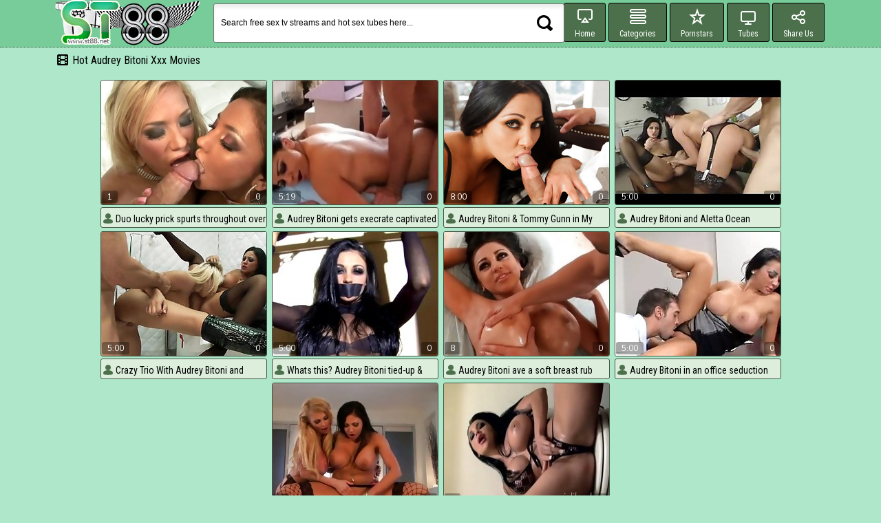

--- FILE ---
content_type: text/html; charset=UTF-8
request_url: https://st88.net/xxxmodels-audrey-bitoni-1.html
body_size: 15889
content:

<!DOCTYPE html>
<html lang="en" >
<head>
<meta name="referrer" content="unsafe-url">
<title>Audrey Bitoni xxx movies | st88.net (Sex Tube Site) page 1</title>
<meta name="description" content="Visit ST88.net and spend hours of horny browsing through our awesome collection of fascinating porn Audrey Bitoni sex videos, free Audrey Bitoni xxx movies and hot Audrey Bitoni sex tubes.">
<meta name="keywords" content="Audrey Bitoni sex tube, porn Audrey Bitoni sex videos, free Audrey Bitoni xxx movies, free Audrey Bitoni pornmovies, hot Audrey Bitoni sex tubes, free sex Audrey Bitoni porn, free sex Audrey Bitoni tv, hot Audrey Bitoni xxx movies, Audrey Bitoni st88.net" />
<link rel="canonical" href="/xxxmodels-audrey-bitoni-1.html" />
<meta charset="utf-8">
<meta name="viewport" content="width=device-width, initial-scale=1.0 " />
<meta http-equiv="Content-Type" content="text/html; charset=utf-8" />
<meta http-equiv="content-language" content="en" />
<meta name="Robots" content="index,follow" />
<link rel="shortcut icon" href="/favicon.ico" type="image/vnd.microsoft.icon" />
<link rel="icon" href="/favicon.ico" type="image/vnd.microsoft.icon" />
<!--[if lt IE 8]><script src="http://html5shim.googlecode.com/svn/trunk/html5.js"></script><![endif]-->
<link href="https://fonts.googleapis.com/css?family=Roboto+Condensed:400,700" rel='stylesheet' type='text/css'>
<link href="https://fonts.googleapis.com/css?family=Cabin+Condensed:400,700" rel='stylesheet' type='text/css'>
<link href="https://fonts.googleapis.com/css?family=Nunito" rel='stylesheet' type='text/css'>
<link media="all" rel="stylesheet" type="text/css" href="/style.css" />
<base target="_blank">
<script src="https://ajax.googleapis.com/ajax/libs/jquery/1.11.1/jquery.min.js" type="b4b2a290b1e2486fc8770723-text/javascript"></script>
<script src="/smart/includes/js/jquery.lazyload.js" type="b4b2a290b1e2486fc8770723-text/javascript"></script>
<script type="b4b2a290b1e2486fc8770723-text/javascript">
$(document).ready(function(){
$("img.lazy").lazyload({ threshold : 500, failure_limit : 10 });
});
</script>
<script src="/js/jquery.placeholder.min.js" type="b4b2a290b1e2486fc8770723-text/javascript" charset="utf-8"></script>
<script src="/js/jquery.fancybox.pack.js" type="b4b2a290b1e2486fc8770723-text/javascript" charset="utf-8"></script>
<link rel="stylesheet" type="text/css" media="screen" href="/js/fancybox/jquery.fancybox.css" />
<script type="b4b2a290b1e2486fc8770723-text/javascript">
$(document).ready(function(){
$(".header .show-menu").click(function(){
$(".header").toggleClass("menu-open");
$(this).toggleClass("active");
return false;
});
$(".header .show-search").click(function(){
$(".header").toggleClass("search-open");
$(this).toggleClass("active");
return false;
});
$('.menu-drop').fancybox();
});
</script>
</head>
<body><? headerADzone();?>
<div class="header">
<div class="page-layout">
<a href="#" class="header-menu-btn show-menu"><i></i></a>
<a href="/" target="_self" title="Invigorating sex tubes of raunchy sex acts at ST88.net will provide you, with loads of explosive pleasures. Be prepared to spend hours of horny browsing through our awesome collection of fascinating porn sex videos, free xxx movies and free pornmovies here. Our naughty darlings are the best fuck mates around!"><img src="/img/logo.png" width="210" height="66" class="logo" alt="Sex Tube | st88.net"></a>
<div class="search-box">
<form action="/" class="s_form" target="_self">
<input name="search" type="text" value="Search free sex tv streams and hot sex tubes here..." onBlur="if (!window.__cfRLUnblockHandlers) return false; if (value == '') {value = 'Search free sex tv streams and hot sex tubes here...'}" onFocus="if (!window.__cfRLUnblockHandlers) return false; if (value == 'Search free sex tv streams and hot sex tubes here...') {value =''}" data-cf-modified-b4b2a290b1e2486fc8770723-="">
<input type="submit" value="search" title="Search!">
</form>
</div>
<a href="/" class="header-menu-btn show-search"><i></i></a>
<div class="header-menu">
<a href="/" class="active" target="_self" title="Go to Sex Tube | st88.net Home Page"><i class="ico-home"></i>Home</a>
<a href="#ca" class="menu-drop" title="Best Sex Tube Categories"><i class="ico-cat"></i>Categories</a>
<a href="#mo" class="menu-drop" title="Hot xxx movies with sexy porn models"><i class="ico-star"></i>Pornstars</a>
<a href="#tu" class="menu-drop" title="Free sex tube sites"><i class="ico-tube"></i>Tubes</a>
<a class="addthis_button" href="http://www.addthis.com/bookmark.php?v=250&amp;username=freeporn" rel="nofollow" title="Bookmark & Share Sex Tube | st88.net"><i class="ico-share"></i>Share Us</a><script type="b4b2a290b1e2486fc8770723-text/javascript" src="//s7.addthis.com/js/300/addthis_widget.js#pubid=freeporn"></script>
</div>
</div>
</div>


<div class="content">
	<div class="page-layout">

		<div class="title-line"><h1>Hot Audrey Bitoni xxx movies</h1></div><br>

		<div class="thumbs-layout">

			<div class="thumb">
				<a href="/video/duo-lucky-prick-spurts-throughout-over-shyla-stylez/"><img src="https://st88.net/cdn-content/13/529_duo.jpg" width="240" height="180" alt="Duo lucky prick spurts throughout over Shyla Stylez and Audrey Bitoni" /></a>
				<div class="label">
					<div class="left">1</div>
					<div class="right">0</div>
				</div>
				<div class="drop">
					<div class="desc">
						Duo lucky prick spurts throughout over Shyla Stylez and Audrey Bitoni
					</div>
				</div>
			</div>
			<div class="thumb">
				<a href="/video/audrey-bitoni-gets-execrate-captivated-by-after-massage/"><img src="https://st88.net/cdn-content/39/444_audrey-captivated-after.jpg" width="240" height="180" alt="Audrey Bitoni gets execrate captivated by after massage" /></a>
				<div class="label">
					<div class="left">5:19</div>
					<div class="right">0</div>
				</div>
				<div class="drop">
					<div class="desc">
						Audrey Bitoni gets execrate captivated by after massage
					</div>
				</div>
			</div>
			<div class="thumb">
				<a href="/video/audrey-bitoni-tommy-gunn-in-my-wife-shot-friend/"><img src="https://st88.net/cdn-content/39/621_in-my-wife.jpg" width="240" height="180" alt="Audrey Bitoni & Tommy Gunn in My Wife Shot Friend" /></a>
				<div class="label">
					<div class="left">8:00</div>
					<div class="right">0</div>
				</div>
				<div class="drop">
					<div class="desc">
						Audrey Bitoni & Tommy Gunn in My Wife Shot Friend
					</div>
				</div>
			</div>
			<div class="thumb">
				<a href="/video/audrey-bitoni-and-aletta-ocean-threesome/"><img src="https://st88.net/cdn-content/127/981_bitoni-three.jpg" width="240" height="180" alt="Audrey Bitoni and Aletta Ocean threesome" /></a>
				<div class="label">
					<div class="left">5:00</div>
					<div class="right">0</div>
				</div>
				<div class="drop">
					<div class="desc">
						Audrey Bitoni and Aletta Ocean threesome
					</div>
				</div>
			</div>
			<div class="thumb">
				<a href="/video/crazy-trio-with-audrey-bitoni-and-madison-ivy-and-their/"><img src="https://st88.net/cdn-content/131/237_with-bitoni-and.jpg" width="240" height="180" alt="Crazy Trio With Audrey Bitoni and Madison Ivy and Their Big Tits" /></a>
				<div class="label">
					<div class="left">5:00</div>
					<div class="right">0</div>
				</div>
				<div class="drop">
					<div class="desc">
						Crazy Trio With Audrey Bitoni and Madison Ivy and Their Big Tits
					</div>
				</div>
			</div>
			<div class="thumb">
				<a href="/video/whats-this-audrey-bitoni-tied-up-helpless-oh-yes/"><img src="https://st88.net/cdn-content/122/408_audrey-tied-yes.jpg" width="240" height="180" alt="Whats this? Audrey Bitoni tied-up & helpless...oh yes" /></a>
				<div class="label">
					<div class="left">5:00</div>
					<div class="right">0</div>
				</div>
				<div class="drop">
					<div class="desc">
						Whats this? Audrey Bitoni tied-up & helpless...oh yes
					</div>
				</div>
			</div>
			<div class="thumb">
				<a href="/video/audrey-bitoni-ave-soft-breast-rub-down-with-oil/"><img src="https://st88.net/cdn-content/14/869_audrey-a.jpg" width="240" height="180" alt="Audrey Bitoni ave a soft breast rub down with oil" /></a>
				<div class="label">
					<div class="left">8</div>
					<div class="right">0</div>
				</div>
				<div class="drop">
					<div class="desc">
						Audrey Bitoni ave a soft breast rub down with oil
					</div>
				</div>
			</div>
			<div class="thumb">
				<a href="/video/audrey-bitoni-in-an-office-seduction/"><img src="https://st88.net/cdn-content/128/411_audrey-bitoni-seduction.jpg" width="240" height="180" alt="Audrey Bitoni in an office seduction" /></a>
				<div class="label">
					<div class="left">5:00</div>
					<div class="right">0</div>
				</div>
				<div class="drop">
					<div class="desc">
						Audrey Bitoni in an office seduction
					</div>
				</div>
			</div>
			<div class="thumb">
				<a href="/video/teat-racked-babes-audrey-bitoni-and-taylor-wane/"><img src="https://st88.net/cdn-content/15/341_babes-taylor.jpg" width="240" height="180" alt="Teat racked babes Audrey Bitoni and Taylor Wane" /></a>
				<div class="label">
					<div class="left">1</div>
					<div class="right">0</div>
				</div>
				<div class="drop">
					<div class="desc">
						Teat racked babes Audrey Bitoni and Taylor Wane
					</div>
				</div>
			</div>
			<div class="thumb">
				<a href="/video/audrey-bitoni-busty-with-addition-of-earthy-chick-play/"><img src="https://st88.net/cdn-content/53/206_earthy-chick.jpg" width="240" height="180" alt="Audrey Bitoni busty with the addition of earthy chick play say no to cunt" /></a>
				<div class="label">
					<div class="left">1</div>
					<div class="right">0</div>
				</div>
				<div class="drop">
					<div class="desc">
						Audrey Bitoni busty with the addition of earthy chick play say no to cunt
					</div>
				</div>
			</div>


		</div>


<br>
<!--========= FOOTER_AD BEGIN =========-->
<div style="width:980px; overflow:hidden; margin: 0 auto;">
<iframe src="/common/000/cads/c1/c1-footer.html" width="980" height="320" frameborder="0" scrolling="no" style="border:0px;margin:0px;overflow:hidden;"></iframe>
</div>
<!--========= FOOTER_AD END =========-->
<!--searches list block-->
<div class="title-line"><h2>Latest porn searches at Sex Tube</h2></div>
<div class="list-box">
<ul>

<li><a href="/?search=group" title='group pornmovies' target="_self">group</a></li>

<li><a href="/?search=ref" title='ref pornmovies' target="_self">ref</a></li>

<li><a href="/?search=web" title='web pornmovies' target="_self">web</a></li>

<li><a href="/?search=shy" title='shy pornmovies' target="_self">shy</a></li>

<li><a href="/?search=boot" title='boot pornmovies' target="_self">boot</a></li>

<li><a href="/?search=aving" title='aving pornmovies' target="_self">aving</a></li>

<li><a href="/?search=arab" title='arab pornmovies' target="_self">arab</a></li>

<li><a href="/?search=old" title='old pornmovies' target="_self">old</a></li>

<li><a href="/?search=dyke" title='dyke pornmovies' target="_self">dyke</a></li>

<li><a href="/?search=sweaty" title='sweaty pornmovies' target="_self">sweaty</a></li>

<li><a href="/?search=armani" title='armani pornmovies' target="_self">armani</a></li>

<li><a href="/?search=masturbation" title='masturbation pornmovies' target="_self">masturbation</a></li>

<li><a href="/?search=granny" title='granny pornmovies' target="_self">granny</a></li>

<li><a href="/?search=movi" title='movi pornmovies' target="_self">movi</a></li>

<li><a href="/?search=hairy" title='hairy pornmovies' target="_self">hairy</a></li>

<li><a href="/?search=naked" title='naked pornmovies' target="_self">naked</a></li>

<li><a href="/?search=covered" title='covered pornmovies' target="_self">covered</a></li>

<li><a href="/?search=caspar" title='caspar pornmovies' target="_self">caspar</a></li>

<li><a href="/?search=sh" title='sh pornmovies' target="_self">sh</a></li>

<li><a href="/?search=evan" title='evan pornmovies' target="_self">evan</a></li>

</ul>
<ul>

<li><a href="/?search=part" title='part pornmovies' target="_self">part</a></li>

<li><a href="/?search=action" title='action pornmovies' target="_self">action</a></li>

<li><a href="/?search=uma" title='uma pornmovies' target="_self">uma</a></li>

<li><a href="/?search=bus" title='bus pornmovies' target="_self">bus</a></li>

<li><a href="/?search=tiny" title='tiny pornmovies' target="_self">tiny</a></li>

<li><a href="/?search=man" title='man pornmovies' target="_self">man</a></li>

<li><a href="/?search=irani" title='irani pornmovies' target="_self">irani</a></li>

<li><a href="/?search=join" title='join pornmovies' target="_self">join</a></li>

<li><a href="/?search=train" title='train pornmovies' target="_self">train</a></li>

<li><a href="/?search=aged" title='aged pornmovies' target="_self">aged</a></li>

<li><a href="/?search=petite" title='petite pornmovies' target="_self">petite</a></li>

<li><a href="/?search=sm" title='sm pornmovies' target="_self">sm</a></li>

<li><a href="/?search=inter" title='inter pornmovies' target="_self">inter</a></li>

<li><a href="/?search=tie" title='tie pornmovies' target="_self">tie</a></li>

<li><a href="/?search=at" title='at pornmovies' target="_self">at</a></li>

<li><a href="/?search=heels" title='heels pornmovies' target="_self">heels</a></li>

<li><a href="/?search=mutzenbacher" title='mutzenbacher pornmovies' target="_self">mutzenbacher</a></li>

<li><a href="/?search=negro" title='negro pornmovies' target="_self">negro</a></li>

<li><a href="/?search=shot" title='shot pornmovies' target="_self">shot</a></li>

<li><a href="/?search=eats" title='eats pornmovies' target="_self">eats</a></li>

</ul>
<ul>

<li><a href="/?search=hot" title='hot pornmovies' target="_self">hot</a></li>

<li><a href="/?search=handle" title='handle pornmovies' target="_self">handle</a></li>

<li><a href="/?search=grinding" title='grinding pornmovies' target="_self">grinding</a></li>

<li><a href="/?search=fondle" title='fondle pornmovies' target="_self">fondle</a></li>

<li><a href="/?search=to" title='to pornmovies' target="_self">to</a></li>

<li><a href="/?search=babysitter" title='babysitter pornmovies' target="_self">babysitter</a></li>

<li><a href="/?search=japanese femdom" title='japanese femdom pornmovies' target="_self">japanese femdom</a></li>

<li><a href="/?search=eb" title='eb pornmovies' target="_self">eb</a></li>

<li><a href="/?search=fun" title='fun pornmovies' target="_self">fun</a></li>

<li><a href="/?search=da" title='da pornmovies' target="_self">da</a></li>

<li><a href="/?search=gangbang" title='gangbang pornmovies' target="_self">gangbang</a></li>

<li><a href="/?search=asiansex" title='asiansex pornmovies' target="_self">asiansex</a></li>

<li><a href="/?search=blow" title='blow pornmovies' target="_self">blow</a></li>

<li><a href="/?search=38g" title='38g pornmovies' target="_self">38g</a></li>

<li><a href="/?search=low" title='low pornmovies' target="_self">low</a></li>

<li><a href="/?search=legal" title='legal pornmovies' target="_self">legal</a></li>

<li><a href="/?search=shyla" title='shyla pornmovies' target="_self">shyla</a></li>

<li><a href="/?search=porn" title='porn pornmovies' target="_self">porn</a></li>

<li><a href="/?search=big" title='big pornmovies' target="_self">big</a></li>

<li><a href="/?search=latex" title='latex pornmovies' target="_self">latex</a></li>

</ul>
<ul>

<li><a href="/?search=gr" title='gr pornmovies' target="_self">gr</a></li>

<li><a href="/?search=movie" title='movie pornmovies' target="_self">movie</a></li>

<li><a href="/?search=step-son" title='step-son pornmovies' target="_self">step-son</a></li>

<li><a href="/?search=lose" title='lose pornmovies' target="_self">lose</a></li>

<li><a href="/?search=castings" title='castings pornmovies' target="_self">castings</a></li>

<li><a href="/?search=pervert" title='pervert pornmovies' target="_self">pervert</a></li>

<li><a href="/?search=janet" title='janet pornmovies' target="_self">janet</a></li>

<li><a href="/?search=thick" title='thick pornmovies' target="_self">thick</a></li>

<li><a href="/?search=kiss" title='kiss pornmovies' target="_self">kiss</a></li>

<li><a href="/?search=siri" title='siri pornmovies' target="_self">siri</a></li>

<li><a href="/?search=footjob" title='footjob pornmovies' target="_self">footjob</a></li>

<li><a href="/?search=amateur" title='amateur pornmovies' target="_self">amateur</a></li>

<li><a href="/?search=overall" title='overall pornmovies' target="_self">overall</a></li>

<li><a href="/?search=les" title='les pornmovies' target="_self">les</a></li>

<li><a href="/?search=pale" title='pale pornmovies' target="_self">pale</a></li>

<li><a href="/?search=object" title='object pornmovies' target="_self">object</a></li>

<li><a href="/?search=sweaters" title='sweaters pornmovies' target="_self">sweaters</a></li>

<li><a href="/?search=voyeur" title='voyeur pornmovies' target="_self">voyeur</a></li>

<li><a href="/?search=ass" title='ass pornmovies' target="_self">ass</a></li>

<li><a href="/?search=house" title='house pornmovies' target="_self">house</a></li>

</ul>
<ul>

<li><a href="/?search=tom" title='tom pornmovies' target="_self">tom</a></li>

<li><a href="/?search=party" title='party pornmovies' target="_self">party</a></li>

<li><a href="/?search=lips" title='lips pornmovies' target="_self">lips</a></li>

<li><a href="/?search=roommates" title='roommates pornmovies' target="_self">roommates</a></li>

<li><a href="/?search=camera" title='camera pornmovies' target="_self">camera</a></li>

<li><a href="/?search=bangbus" title='bangbus pornmovies' target="_self">bangbus</a></li>

<li><a href="/?search=infiel" title='infiel pornmovies' target="_self">infiel</a></li>

<li><a href="/?search=amai" title='amai pornmovies' target="_self">amai</a></li>

<li><a href="/?search=blanche" title='blanche pornmovies' target="_self">blanche</a></li>

<li><a href="/?search=who" title='who pornmovies' target="_self">who</a></li>

<li><a href="/?search=leg" title='leg pornmovies' target="_self">leg</a></li>

<li><a href="/?search=down" title='down pornmovies' target="_self">down</a></li>

<li><a href="/?search=hermaphrodite" title='hermaphrodite pornmovies' target="_self">hermaphrodite</a></li>

<li><a href="/?search=ama" title='ama pornmovies' target="_self">ama</a></li>

<li><a href="/?search=brooke" title='brooke pornmovies' target="_self">brooke</a></li>

<li><a href="/?search=frat" title='frat pornmovies' target="_self">frat</a></li>

<li><a href="/?search=decided" title='decided pornmovies' target="_self">decided</a></li>

<li><a href="/?search=emilia" title='emilia pornmovies' target="_self">emilia</a></li>

<li><a href="/?search=emo" title='emo pornmovies' target="_self">emo</a></li>

<li><a href="/?search=debt" title='debt pornmovies' target="_self">debt</a></li>

</ul>
<ul>

<li><a href="/?search=butt" title='butt pornmovies' target="_self">butt</a></li>

<li><a href="/?search=guys" title='guys pornmovies' target="_self">guys</a></li>

<li><a href="/?search=shameless" title='shameless pornmovies' target="_self">shameless</a></li>

<li><a href="/?search=tee" title='tee pornmovies' target="_self">tee</a></li>

<li><a href="/?search=rim" title='rim pornmovies' target="_self">rim</a></li>

<li><a href="/?search=cream" title='cream pornmovies' target="_self">cream</a></li>

<li><a href="/?search=teens" title='teens pornmovies' target="_self">teens</a></li>

<li><a href="/?search=orgams" title='orgams pornmovies' target="_self">orgams</a></li>

<li><a href="/?search=withcum" title='withcum pornmovies' target="_self">withcum</a></li>

<li><a href="/?search=la" title='la pornmovies' target="_self">la</a></li>

<li><a href="/?search=jean" title='jean pornmovies' target="_self">jean</a></li>

<li><a href="/?search=glam" title='glam pornmovies' target="_self">glam</a></li>

<li><a href="/?search=basketball" title='basketball pornmovies' target="_self">basketball</a></li>

<li><a href="/?search=teena" title='teena pornmovies' target="_self">teena</a></li>

<li><a href="/?search=mum" title='mum pornmovies' target="_self">mum</a></li>

<li><a href="/?search=japan" title='japan pornmovies' target="_self">japan</a></li>

<li><a href="/?search=natural" title='natural pornmovies' target="_self">natural</a></li>

<li><a href="/?search=shop" title='shop pornmovies' target="_self">shop</a></li>

<li><a href="/?search=ariel" title='ariel pornmovies' target="_self">ariel</a></li>

<li><a href="/?search=swim" title='swim pornmovies' target="_self">swim</a></li>

</ul>
<ul>

<li><a href="/?search=rep" title='rep pornmovies' target="_self">rep</a></li>

<li><a href="/?search=talk" title='talk pornmovies' target="_self">talk</a></li>

<li><a href="/?search=fantasy" title='fantasy pornmovies' target="_self">fantasy</a></li>

<li><a href="/?search=africa" title='africa pornmovies' target="_self">africa</a></li>

<li><a href="/?search=fan" title='fan pornmovies' target="_self">fan</a></li>

<li><a href="/?search=ghosts" title='ghosts pornmovies' target="_self">ghosts</a></li>

<li><a href="/?search=ftv" title='ftv pornmovies' target="_self">ftv</a></li>

<li><a href="/?search=gal" title='gal pornmovies' target="_self">gal</a></li>

<li><a href="/?search=great" title='great pornmovies' target="_self">great</a></li>

<li><a href="/?search=cocksucking" title='cocksucking pornmovies' target="_self">cocksucking</a></li>

<li><a href="/?search=bother" title='bother pornmovies' target="_self">bother</a></li>

<li><a href="/?search=sleep" title='sleep pornmovies' target="_self">sleep</a></li>

<li><a href="/?search=massages" title='massages pornmovies' target="_self">massages</a></li>

<li><a href="/?search=booty" title='booty pornmovies' target="_self">booty</a></li>

<li><a href="/?search=need" title='need pornmovies' target="_self">need</a></li>

<li><a href="/?search=turk" title='turk pornmovies' target="_self">turk</a></li>

<li><a href="/?search=indian" title='indian pornmovies' target="_self">indian</a></li>

<li><a href="/?search=loose" title='loose pornmovies' target="_self">loose</a></li>

<li><a href="/?search=tri" title='tri pornmovies' target="_self">tri</a></li>

<li><a href="/?search=barry" title='barry pornmovies' target="_self">barry</a></li>

</ul>
<ul>

<li><a href="/?search=whore" title='whore pornmovies' target="_self">whore</a></li>

<li><a href="/?search=tristen" title='tristen pornmovies' target="_self">tristen</a></li>

<li><a href="/?search=massage" title='massage pornmovies' target="_self">massage</a></li>

<li><a href="/?search=her" title='her pornmovies' target="_self">her</a></li>

<li><a href="/?search=sexx" title='sexx pornmovies' target="_self">sexx</a></li>

<li><a href="/?search=lo" title='lo pornmovies' target="_self">lo</a></li>

<li><a href="/?search=cup" title='cup pornmovies' target="_self">cup</a></li>

<li><a href="/?search=fix" title='fix pornmovies' target="_self">fix</a></li>

<li><a href="/?search=kristina" title='kristina pornmovies' target="_self">kristina</a></li>

<li><a href="/?search=excited" title='excited pornmovies' target="_self">excited</a></li>

<li><a href="/?search=crying" title='crying pornmovies' target="_self">crying</a></li>

<li><a href="/?search=copine" title='copine pornmovies' target="_self">copine</a></li>

<li><a href="/?search=malay'" title='malay' pornmovies' target="_self">malay'</a></li>

<li><a href="/?search=girl" title='girl pornmovies' target="_self">girl</a></li>

<li><a href="/?search=passed" title='passed pornmovies' target="_self">passed</a></li>

<li><a href="/?search=heated" title='heated pornmovies' target="_self">heated</a></li>

<li><a href="/?search=try" title='try pornmovies' target="_self">try</a></li>

<li><a href="/?search=spy" title='spy pornmovies' target="_self">spy</a></li>

<li><a href="/?search=fucking" title='fucking pornmovies' target="_self">fucking</a></li>

<li><a href="/?search=three-way" title='three-way pornmovies' target="_self">three-way</a></li>

</ul>
</div>
<!--searches list block end-->
</div>
</div>
<div class="footer">
<div class="page-layout">
<div class="logo-box">
<a href="/"><img src="/img/logo.png" width="210" height="66" class="logo" alt="Sex Tube | st88.net"></a>
</div>
<div class="footer-content">
<p>
Webmasters: 334zero61zero49
</p>
</div>
</div>
<!--cat list drop-->
<div class="popup-list-box" id="ca">
<ul>

<li><a href="/sex-10-inch-cock-1.html" target="_self">10 inch cock</a></li>

<li><a href="/sex-18-year-old-1.html" target="_self">18 year old</a></li>

<li><a href="/sex-19-year-old-1.html" target="_self">19 year old</a></li>

<li><a href="/sex-2-on-1-1.html" target="_self">2 on 1</a></li>

<li><a href="/sex-3d-1.html" target="_self">3d</a></li>

<li><a href="/sex-3some-1.html" target="_self">3some</a></li>

<li><a href="/sex-69-1.html" target="_self">69</a></li>

<li><a href="/sex-abused-1.html" target="_self">abused</a></li>

<li><a href="/sex-adorable-1.html" target="_self">adorable</a></li>

<li><a href="/sex-african-1.html" target="_self">african</a></li>

<li><a href="/sex-aged-1.html" target="_self">aged</a></li>

<li><a href="/sex-alien-1.html" target="_self">alien</a></li>

<li><a href="/sex-alluring-1.html" target="_self">alluring</a></li>

<li><a href="/sex-amateur-1.html" target="_self">amateur</a></li>

<li><a href="/sex-amazing-1.html" target="_self">amazing</a></li>

<li><a href="/sex-american-1.html" target="_self">american</a></li>

<li><a href="/sex-anal-1.html" target="_self">anal</a></li>

<li><a href="/sex-anal-beads-1.html" target="_self">anal beads</a></li>

<li><a href="/sex-anal-creampie-1.html" target="_self">anal creampie</a></li>

<li><a href="/sex-anal-dilation-1.html" target="_self">anal dilation</a></li>

<li><a href="/sex-anal-fingering-1.html" target="_self">anal fingering</a></li>

<li><a href="/sex-anal-fisting-1.html" target="_self">anal fisting</a></li>

<li><a href="/sex-anal-gape-1.html" target="_self">anal gape</a></li>

<li><a href="/sex-anal-sex-1.html" target="_self">anal sex</a></li>

<li><a href="/sex-anal-teens-1.html" target="_self">anal teens</a></li>

<li><a href="/sex-anal-toying-1.html" target="_self">anal toying</a></li>

<li><a href="/sex-animation-1.html" target="_self">animation</a></li>

<li><a href="/sex-anime-1.html" target="_self">anime</a></li>

<li><a href="/sex-anus-1.html" target="_self">anus</a></li>

<li><a href="/sex-arabian-1.html" target="_self">arabian</a></li>

<li><a href="/sex-argentinian-1.html" target="_self">argentinian</a></li>

<li><a href="/sex-armpit-1.html" target="_self">armpit</a></li>

<li><a href="/sex-army-1.html" target="_self">army</a></li>

<li><a href="/sex-asian-1.html" target="_self">asian</a></li>

<li><a href="/sex-asian-babe-1.html" target="_self">asian babe</a></li>

<li><a href="/sex-asian-teen-1.html" target="_self">asian teen</a></li>

<li><a href="/sex-ass-1.html" target="_self">ass</a></li>

<li><a href="/sex-ass-fucking-1.html" target="_self">ass fucking</a></li>

<li><a href="/sex-ass-licking-1.html" target="_self">ass licking</a></li>

<li><a href="/sex-ass-to-mouth-1.html" target="_self">ass to mouth</a></li>

<li><a href="/sex-ass-worship-1.html" target="_self">ass worship</a></li>

<li><a href="/sex-assfucking-1.html" target="_self">assfucking</a></li>

<li><a href="/sex-asshole-1.html" target="_self">asshole</a></li>

<li><a href="/sex-athlete-1.html" target="_self">athlete</a></li>

<li><a href="/sex-attractive-1.html" target="_self">attractive</a></li>

<li><a href="/sex-audition-1.html" target="_self">audition</a></li>

<li><a href="/sex-aunt-1.html" target="_self">aunt</a></li>

<li><a href="/sex-babe-1.html" target="_self">babe</a></li>

<li><a href="/sex-babysitter-1.html" target="_self">babysitter</a></li>

<li><a href="/sex-backroom-1.html" target="_self">backroom</a></li>

<li><a href="/sex-backseat-1.html" target="_self">backseat</a></li>

<li><a href="/sex-backstage-1.html" target="_self">backstage</a></li>

<li><a href="/sex-bald-1.html" target="_self">bald</a></li>

<li><a href="/sex-bald-pussy-1.html" target="_self">bald pussy</a></li>

<li><a href="/sex-ball-licking-1.html" target="_self">ball licking</a></li>

<li><a href="/sex-balloon-1.html" target="_self">balloon</a></li>

<li><a href="/sex-balls-1.html" target="_self">balls</a></li>

<li><a href="/sex-balls-licking-1.html" target="_self">balls licking</a></li>

<li><a href="/sex-banana-1.html" target="_self">banana</a></li>

<li><a href="/sex-banging-1.html" target="_self">banging</a></li>

<li><a href="/sex-bar-1.html" target="_self">bar</a></li>

<li><a href="/sex-bareback-1.html" target="_self">bareback</a></li>

<li><a href="/sex-barely-legal-1.html" target="_self">barely legal</a></li>

<li><a href="/sex-basement-1.html" target="_self">basement</a></li>

<li><a href="/sex-bath-1.html" target="_self">bath</a></li>

<li><a href="/sex-bathing-1.html" target="_self">bathing</a></li>

<li><a href="/sex-bathroom-1.html" target="_self">bathroom</a></li>

<li><a href="/sex-bbw-1.html" target="_self">bbw</a></li>

<li><a href="/sex-bdsm-1.html" target="_self">bdsm</a></li>

<li><a href="/sex-beach-1.html" target="_self">beach</a></li>

<li><a href="/sex-beads-1.html" target="_self">beads</a></li>

<li><a href="/sex-bear-1.html" target="_self">bear</a></li>

<li><a href="/sex-beautiful-1.html" target="_self">beautiful</a></li>

<li><a href="/sex-beauty-1.html" target="_self">beauty</a></li>

<li><a href="/sex-beaver-1.html" target="_self">beaver</a></li>

</ul>
<ul>

<li><a href="/sex-bed-1.html" target="_self">bed</a></li>

<li><a href="/sex-bed-sex-1.html" target="_self">bed sex</a></li>

<li><a href="/sex-bedroom-1.html" target="_self">bedroom</a></li>

<li><a href="/sex-beer-1.html" target="_self">beer</a></li>

<li><a href="/sex-behind-the-scenes-1.html" target="_self">behind the scenes</a></li>

<li><a href="/sex-belly-1.html" target="_self">belly</a></li>

<li><a href="/sex-bend-over-1.html" target="_self">bend over</a></li>

<li><a href="/sex-big-ass-1.html" target="_self">big ass</a></li>

<li><a href="/sex-big-black-cock-1.html" target="_self">big black cock</a></li>

<li><a href="/sex-big-boobs-1.html" target="_self">big boobs</a></li>

<li><a href="/sex-big-booty-1.html" target="_self">big booty</a></li>

<li><a href="/sex-big-clit-1.html" target="_self">big clit</a></li>

<li><a href="/sex-big-cock-1.html" target="_self">big cock</a></li>

<li><a href="/sex-big-dick-1.html" target="_self">big dick</a></li>

<li><a href="/sex-big-natural-boobs-1.html" target="_self">big natural boobs</a></li>

<li><a href="/sex-big-natural-tits-1.html" target="_self">big natural tits</a></li>

<li><a href="/sex-big-nipples-1.html" target="_self">big nipples</a></li>

<li><a href="/sex-big-tits-1.html" target="_self">big tits</a></li>

<li><a href="/sex-big-tits-worship-1.html" target="_self">big tits worship</a></li>

<li><a href="/sex-bikini-1.html" target="_self">bikini</a></li>

<li><a href="/sex-bimbo-1.html" target="_self">bimbo</a></li>

<li><a href="/sex-birthday-1.html" target="_self">birthday</a></li>

<li><a href="/sex-bisexual-1.html" target="_self">bisexual</a></li>

<li><a href="/sex-bitch-1.html" target="_self">bitch</a></li>

<li><a href="/sex-bizarre-1.html" target="_self">bizarre</a></li>

<li><a href="/sex-black-1.html" target="_self">black</a></li>

<li><a href="/sex-black-butt-1.html" target="_self">black butt</a></li>

<li><a href="/sex-black-cock-1.html" target="_self">black cock</a></li>

<li><a href="/sex-black-hair-1.html" target="_self">black hair</a></li>

<li><a href="/sex-blackmail-1.html" target="_self">blackmail</a></li>

<li><a href="/sex-blindfolded-1.html" target="_self">blindfolded</a></li>

<li><a href="/sex-blonde-1.html" target="_self">blonde</a></li>

<li><a href="/sex-blonde-teens-1.html" target="_self">blonde teens</a></li>

<li><a href="/sex-blooper-1.html" target="_self">blooper</a></li>

<li><a href="/sex-blowbang-1.html" target="_self">blowbang</a></li>

<li><a href="/sex-blowjob-1.html" target="_self">blowjob</a></li>

<li><a href="/sex-blue-eyed-1.html" target="_self">blue eyed</a></li>

<li><a href="/sex-boat-1.html" target="_self">boat</a></li>

<li><a href="/sex-body-1.html" target="_self">body</a></li>

<li><a href="/sex-bombshell-1.html" target="_self">bombshell</a></li>

<li><a href="/sex-bondage-1.html" target="_self">bondage</a></li>

<li><a href="/sex-boobs-1.html" target="_self">boobs</a></li>

<li><a href="/sex-boots-1.html" target="_self">boots</a></li>

<li><a href="/sex-booty-1.html" target="_self">booty</a></li>

<li><a href="/sex-boss-1.html" target="_self">boss</a></li>

<li><a href="/sex-bottle-1.html" target="_self">bottle</a></li>

<li><a href="/sex-bound-1.html" target="_self">bound</a></li>

<li><a href="/sex-boyfriend-1.html" target="_self">boyfriend</a></li>

<li><a href="/sex-boys-1.html" target="_self">boys</a></li>

<li><a href="/sex-bra-1.html" target="_self">bra</a></li>

<li><a href="/sex-braces-1.html" target="_self">braces</a></li>

<li><a href="/sex-bras-1.html" target="_self">bras</a></li>

<li><a href="/sex-brazilian-1.html" target="_self">brazilian</a></li>

<li><a href="/sex-breast-1.html" target="_self">breast</a></li>

<li><a href="/sex-bride-1.html" target="_self">bride</a></li>

<li><a href="/sex-british-1.html" target="_self">british</a></li>

<li><a href="/sex-brown-1.html" target="_self">brown</a></li>

<li><a href="/sex-brown-hair-1.html" target="_self">brown hair</a></li>

<li><a href="/sex-brunette-1.html" target="_self">brunette</a></li>

<li><a href="/sex-brutal-1.html" target="_self">brutal</a></li>

<li><a href="/sex-bubble-butt-1.html" target="_self">bubble butt</a></li>

<li><a href="/sex-bukkake-1.html" target="_self">bukkake</a></li>

<li><a href="/sex-bunny-1.html" target="_self">bunny</a></li>

<li><a href="/sex-bus-1.html" target="_self">bus</a></li>

<li><a href="/sex-bush-1.html" target="_self">bush</a></li>

<li><a href="/sex-busty-1.html" target="_self">busty</a></li>

<li><a href="/sex-busty-teen-1.html" target="_self">busty teen</a></li>

<li><a href="/sex-butt-1.html" target="_self">butt</a></li>

<li><a href="/sex-butt-plug-1.html" target="_self">butt plug</a></li>

<li><a href="/sex-butthole-1.html" target="_self">butthole</a></li>

<li><a href="/sex-cage-1.html" target="_self">cage</a></li>

<li><a href="/sex-camel-toe-1.html" target="_self">camel toe</a></li>

<li><a href="/sex-camera-1.html" target="_self">camera</a></li>

<li><a href="/sex-caning-1.html" target="_self">caning</a></li>

<li><a href="/sex-car-1.html" target="_self">car</a></li>

</ul>
<ul>

<li><a href="/sex-cartoon-1.html" target="_self">cartoon</a></li>

<li><a href="/sex-cash-1.html" target="_self">cash</a></li>

<li><a href="/sex-casting-1.html" target="_self">casting</a></li>

<li><a href="/sex-caught-1.html" target="_self">caught</a></li>

<li><a href="/sex-celebrity-1.html" target="_self">celebrity</a></li>

<li><a href="/sex-cfnm-1.html" target="_self">cfnm</a></li>

<li><a href="/sex-changing-room-1.html" target="_self">changing room</a></li>

<li><a href="/sex-chastity-1.html" target="_self">chastity</a></li>

<li><a href="/sex-cheating-1.html" target="_self">cheating</a></li>

<li><a href="/sex-cheerleader-1.html" target="_self">cheerleader</a></li>

<li><a href="/sex-chick-1.html" target="_self">chick</a></li>

<li><a href="/sex-chinese-1.html" target="_self">chinese</a></li>

<li><a href="/sex-choking-1.html" target="_self">choking</a></li>

<li><a href="/sex-chubby-1.html" target="_self">chubby</a></li>

<li><a href="/sex-chubby-teen-1.html" target="_self">chubby teen</a></li>

<li><a href="/sex-chunky-1.html" target="_self">chunky</a></li>

<li><a href="/sex-clamp-1.html" target="_self">clamp</a></li>

<li><a href="/sex-classic-1.html" target="_self">classic</a></li>

<li><a href="/sex-classroom-1.html" target="_self">classroom</a></li>

<li><a href="/sex-classy-1.html" target="_self">classy</a></li>

<li><a href="/sex-clinic-1.html" target="_self">clinic</a></li>

<li><a href="/sex-clit-1.html" target="_self">clit</a></li>

<li><a href="/sex-close-up-1.html" target="_self">close up</a></li>

<li><a href="/sex-closeup-1.html" target="_self">closeup</a></li>

<li><a href="/sex-clothed-sex-1.html" target="_self">clothed sex</a></li>

<li><a href="/sex-clothes-1.html" target="_self">clothes</a></li>

<li><a href="/sex-club-1.html" target="_self">club</a></li>

<li><a href="/sex-cock-1.html" target="_self">cock</a></li>

<li><a href="/sex-coed-1.html" target="_self">coed</a></li>

<li><a href="/sex-collar-1.html" target="_self">collar</a></li>

<li><a href="/sex-college-1.html" target="_self">college</a></li>

<li><a href="/sex-compilation-1.html" target="_self">compilation</a></li>

<li><a href="/sex-condom-1.html" target="_self">condom</a></li>

<li><a href="/sex-cop-1.html" target="_self">cop</a></li>

<li><a href="/sex-corset-1.html" target="_self">corset</a></li>

<li><a href="/sex-cosplay-1.html" target="_self">cosplay</a></li>

<li><a href="/sex-costume-1.html" target="_self">costume</a></li>

<li><a href="/sex-cotton-panties-1.html" target="_self">cotton panties</a></li>

<li><a href="/sex-cougar-1.html" target="_self">cougar</a></li>

<li><a href="/sex-couple-1.html" target="_self">couple</a></li>

<li><a href="/sex-cowgirl-1.html" target="_self">cowgirl</a></li>

<li><a href="/sex-crazy-1.html" target="_self">crazy</a></li>

<li><a href="/sex-cream-1.html" target="_self">cream</a></li>

<li><a href="/sex-creampie-1.html" target="_self">creampie</a></li>

<li><a href="/sex-creampie-compilation-1.html" target="_self">creampie compilation</a></li>

<li><a href="/sex-crotchless-panties-1.html" target="_self">crotchless panties</a></li>

<li><a href="/sex-crying-1.html" target="_self">crying</a></li>

<li><a href="/sex-cuban-1.html" target="_self">cuban</a></li>

<li><a href="/sex-cuckold-1.html" target="_self">cuckold</a></li>

<li><a href="/sex-cum-1.html" target="_self">cum</a></li>

<li><a href="/sex-cum-covered-1.html" target="_self">cum covered</a></li>

<li><a href="/sex-cum-eating-1.html" target="_self">cum eating</a></li>

<li><a href="/sex-cum-in-mouth-1.html" target="_self">cum in mouth</a></li>

<li><a href="/sex-cum-inside-1.html" target="_self">cum inside</a></li>

<li><a href="/sex-cum-on-ass-1.html" target="_self">cum on ass</a></li>

<li><a href="/sex-cum-on-pussy-1.html" target="_self">cum on pussy</a></li>

<li><a href="/sex-cum-on-tits-1.html" target="_self">cum on tits</a></li>

<li><a href="/sex-cum-swallowing-1.html" target="_self">cum swallowing</a></li>

<li><a href="/sex-cum-swapping-1.html" target="_self">cum swapping</a></li>

<li><a href="/sex-cumshot-1.html" target="_self">cumshot</a></li>

<li><a href="/sex-cumshot-compilation-1.html" target="_self">cumshot compilation</a></li>

<li><a href="/sex-cumshots-1.html" target="_self">cumshots</a></li>

<li><a href="/sex-cunnilingus-1.html" target="_self">cunnilingus</a></li>

<li><a href="/sex-cunt-1.html" target="_self">cunt</a></li>

<li><a href="/sex-curvy-1.html" target="_self">curvy</a></li>

<li><a href="/sex-cute-1.html" target="_self">cute</a></li>

<li><a href="/sex-cutie-1.html" target="_self">cutie</a></li>

<li><a href="/sex-czech-1.html" target="_self">czech</a></li>

<li><a href="/sex-dad-1.html" target="_self">dad</a></li>

<li><a href="/sex-dance-1.html" target="_self">dance</a></li>

<li><a href="/sex-dancing-1.html" target="_self">dancing</a></li>

<li><a href="/sex-dark-hair-1.html" target="_self">dark hair</a></li>

<li><a href="/sex-daughter-1.html" target="_self">daughter</a></li>

<li><a href="/sex-deepthroat-1.html" target="_self">deepthroat</a></li>

<li><a href="/sex-defloration-1.html" target="_self">defloration</a></li>

</ul>
<ul>

<li><a href="/sex-desk-1.html" target="_self">desk</a></li>

<li><a href="/sex-dildo-1.html" target="_self">dildo</a></li>

<li><a href="/sex-dirty-1.html" target="_self">dirty</a></li>

<li><a href="/sex-dirty-talk-1.html" target="_self">dirty talk</a></li>

<li><a href="/sex-disco-1.html" target="_self">disco</a></li>

<li><a href="/sex-doctor-1.html" target="_self">doctor</a></li>

<li><a href="/sex-doggystyle-1.html" target="_self">doggystyle</a></li>

<li><a href="/sex-doll-1.html" target="_self">doll</a></li>

<li><a href="/sex-domination-1.html" target="_self">domination</a></li>

<li><a href="/sex-dominatrix-1.html" target="_self">dominatrix</a></li>

<li><a href="/sex-dorm-1.html" target="_self">dorm</a></li>

<li><a href="/sex-double-1.html" target="_self">double</a></li>

<li><a href="/sex-double-anal-1.html" target="_self">double anal</a></li>

<li><a href="/sex-double-blowjob-1.html" target="_self">double blowjob</a></li>

<li><a href="/sex-double-fisting-1.html" target="_self">double fisting</a></li>

<li><a href="/sex-double-fucking-1.html" target="_self">double fucking</a></li>

<li><a href="/sex-double-penetration-1.html" target="_self">double penetration</a></li>

<li><a href="/sex-double-pussy-1.html" target="_self">double pussy</a></li>

<li><a href="/sex-double-toying-1.html" target="_self">double toying</a></li>

<li><a href="/sex-dress-1.html" target="_self">dress</a></li>

<li><a href="/sex-drilled-1.html" target="_self">drilled</a></li>

<li><a href="/sex-drilling-1.html" target="_self">drilling</a></li>

<li><a href="/sex-drinking-1.html" target="_self">drinking</a></li>

<li><a href="/sex-drooling-1.html" target="_self">drooling</a></li>

<li><a href="/sex-drunk-1.html" target="_self">drunk</a></li>

<li><a href="/sex-dutch-1.html" target="_self">dutch</a></li>

<li><a href="/sex-dyke-1.html" target="_self">dyke</a></li>

<li><a href="/sex-ebony-1.html" target="_self">ebony</a></li>

<li><a href="/sex-electro-1.html" target="_self">electro</a></li>

<li><a href="/sex-emo-1.html" target="_self">emo</a></li>

<li><a href="/sex-enema-1.html" target="_self">enema</a></li>

<li><a href="/sex-english-1.html" target="_self">english</a></li>

<li><a href="/sex-erotic-1.html" target="_self">erotic</a></li>

<li><a href="/sex-escort-1.html" target="_self">escort</a></li>

<li><a href="/sex-ethnic-1.html" target="_self">ethnic</a></li>

<li><a href="/sex-european-1.html" target="_self">european</a></li>

<li><a href="/sex-exam-1.html" target="_self">exam</a></li>

<li><a href="/sex-exotic-1.html" target="_self">exotic</a></li>

<li><a href="/sex-experienced-1.html" target="_self">experienced</a></li>

<li><a href="/sex-extreme-1.html" target="_self">extreme</a></li>

<li><a href="/sex-face-1.html" target="_self">face</a></li>

<li><a href="/sex-face-fuck-1.html" target="_self">face fuck</a></li>

<li><a href="/sex-face-fucked-1.html" target="_self">face fucked</a></li>

<li><a href="/sex-face-fucking-1.html" target="_self">face fucking</a></li>

<li><a href="/sex-face-sitting-1.html" target="_self">face sitting</a></li>

<li><a href="/sex-facesitting-1.html" target="_self">facesitting</a></li>

<li><a href="/sex-facial-1.html" target="_self">facial</a></li>

<li><a href="/sex-facial-compilation-1.html" target="_self">facial compilation</a></li>

<li><a href="/sex-fake-tits-1.html" target="_self">fake tits</a></li>

<li><a href="/sex-fantasy-1.html" target="_self">fantasy</a></li>

<li><a href="/sex-farm-1.html" target="_self">farm</a></li>

<li><a href="/sex-fat-1.html" target="_self">fat</a></li>

<li><a href="/sex-fat-ass-1.html" target="_self">fat ass</a></li>

<li><a href="/sex-fat-mature-1.html" target="_self">fat mature</a></li>

<li><a href="/sex-fat-teen-1.html" target="_self">fat teen</a></li>

<li><a href="/sex-fat-tits-1.html" target="_self">fat tits</a></li>

<li><a href="/sex-fatty-1.html" target="_self">fatty</a></li>

<li><a href="/sex-feature-1.html" target="_self">feature</a></li>

<li><a href="/sex-feet-1.html" target="_self">feet</a></li>

<li><a href="/sex-fellation-1.html" target="_self">fellation</a></li>

<li><a href="/sex-female-1.html" target="_self">female</a></li>

<li><a href="/sex-femdom-1.html" target="_self">femdom</a></li>

<li><a href="/sex-fetish-1.html" target="_self">fetish</a></li>

<li><a href="/sex-ffm-1.html" target="_self">ffm</a></li>

<li><a href="/sex-filipin-1.html" target="_self">filipin</a></li>

<li><a href="/sex-filipina-1.html" target="_self">filipina</a></li>

<li><a href="/sex-fingered-1.html" target="_self">fingered</a></li>

<li><a href="/sex-fingering-1.html" target="_self">fingering</a></li>

<li><a href="/sex-first-time-1.html" target="_self">first time</a></li>

<li><a href="/sex-first-time-anal-1.html" target="_self">first time anal</a></li>

<li><a href="/sex-fishnet-1.html" target="_self">fishnet</a></li>

<li><a href="/sex-fishnets-1.html" target="_self">fishnets</a></li>

<li><a href="/sex-fisting-1.html" target="_self">fisting</a></li>

<li><a href="/sex-fitness-1.html" target="_self">fitness</a></li>

<li><a href="/sex-flashing-1.html" target="_self">flashing</a></li>

</ul>
<ul>

<li><a href="/sex-flat-chested-1.html" target="_self">flat chested</a></li>

<li><a href="/sex-flexible-1.html" target="_self">flexible</a></li>

<li><a href="/sex-flirty-1.html" target="_self">flirty</a></li>

<li><a href="/sex-fondling-1.html" target="_self">fondling</a></li>

<li><a href="/sex-food-1.html" target="_self">food</a></li>

<li><a href="/sex-foot-1.html" target="_self">foot</a></li>

<li><a href="/sex-foot-fetish-1.html" target="_self">foot fetish</a></li>

<li><a href="/sex-footjob-1.html" target="_self">footjob</a></li>

<li><a href="/sex-forced-blowjob-1.html" target="_self">forced blowjob</a></li>

<li><a href="/sex-foreplay-1.html" target="_self">foreplay</a></li>

<li><a href="/sex-forest-1.html" target="_self">forest</a></li>

<li><a href="/sex-four-fingering-1.html" target="_self">four fingering</a></li>

<li><a href="/sex-foursome-1.html" target="_self">foursome</a></li>

<li><a href="/sex-french-1.html" target="_self">french</a></li>

<li><a href="/sex-fresh-1.html" target="_self">fresh</a></li>

<li><a href="/sex-friend-1.html" target="_self">friend</a></li>

<li><a href="/sex-from-behind-1.html" target="_self">from behind</a></li>

<li><a href="/sex-fuckfest-1.html" target="_self">fuckfest</a></li>

<li><a href="/sex-fun-1.html" target="_self">fun</a></li>

<li><a href="/sex-funny-1.html" target="_self">funny</a></li>

<li><a href="/sex-fur-1.html" target="_self">fur</a></li>

<li><a href="/sex-gag-1.html" target="_self">gag</a></li>

<li><a href="/sex-gagged-1.html" target="_self">gagged</a></li>

<li><a href="/sex-gagging-1.html" target="_self">gagging</a></li>

<li><a href="/sex-game-1.html" target="_self">game</a></li>

<li><a href="/sex-gangbang-1.html" target="_self">gangbang</a></li>

<li><a href="/sex-gape-1.html" target="_self">gape</a></li>

<li><a href="/sex-gaping-1.html" target="_self">gaping</a></li>

<li><a href="/sex-gaping-hole-1.html" target="_self">gaping hole</a></li>

<li><a href="/sex-garden-1.html" target="_self">garden</a></li>

<li><a href="/sex-garter-belts-1.html" target="_self">garter belts</a></li>

<li><a href="/sex-german-1.html" target="_self">german</a></li>

<li><a href="/sex-gf-1.html" target="_self">gf</a></li>

<li><a href="/sex-ghetto-1.html" target="_self">ghetto</a></li>

<li><a href="/sex-giant-1.html" target="_self">giant</a></li>

<li><a href="/sex-giant-tits-1.html" target="_self">giant tits</a></li>

<li><a href="/sex-ginger-1.html" target="_self">ginger</a></li>

<li><a href="/sex-girl-next-door-1.html" target="_self">girl next door</a></li>

<li><a href="/sex-girlfriend-1.html" target="_self">girlfriend</a></li>

<li><a href="/sex-girls-1.html" target="_self">girls</a></li>

<li><a href="/sex-giving-head-1.html" target="_self">giving head</a></li>

<li><a href="/sex-glamour-1.html" target="_self">glamour</a></li>

<li><a href="/sex-glasses-1.html" target="_self">glasses</a></li>

<li><a href="/sex-gloryhole-1.html" target="_self">gloryhole</a></li>

<li><a href="/sex-gloves-1.html" target="_self">gloves</a></li>

<li><a href="/sex-goddess-1.html" target="_self">goddess</a></li>

<li><a href="/sex-gonzo-1.html" target="_self">gonzo</a></li>

<li><a href="/sex-gorgeous-1.html" target="_self">gorgeous</a></li>

<li><a href="/sex-goth-1.html" target="_self">goth</a></li>

<li><a href="/sex-grandma-1.html" target="_self">grandma</a></li>

<li><a href="/sex-grandpa-1.html" target="_self">grandpa</a></li>

<li><a href="/sex-granny-1.html" target="_self">granny</a></li>

<li><a href="/sex-grinding-1.html" target="_self">grinding</a></li>

<li><a href="/sex-groping-1.html" target="_self">groping</a></li>

<li><a href="/sex-group-1.html" target="_self">group</a></li>

<li><a href="/sex-group-orgy-1.html" target="_self">group orgy</a></li>

<li><a href="/sex-group-sex-1.html" target="_self">group sex</a></li>

<li><a href="/sex-guy-1.html" target="_self">guy</a></li>

<li><a href="/sex-gym-1.html" target="_self">gym</a></li>

<li><a href="/sex-gymnast-1.html" target="_self">gymnast</a></li>

<li><a href="/sex-gyno-exam-1.html" target="_self">gyno exam</a></li>

<li><a href="/sex-hair-pulling-1.html" target="_self">hair pulling</a></li>

<li><a href="/sex-hairy-1.html" target="_self">hairy</a></li>

<li><a href="/sex-hairy-pussy-1.html" target="_self">hairy pussy</a></li>

<li><a href="/sex-handjob-1.html" target="_self">handjob</a></li>

<li><a href="/sex-handjob-compilation-1.html" target="_self">handjob compilation</a></li>

<li><a href="/sex-hardcore-1.html" target="_self">hardcore</a></li>

<li><a href="/sex-heels-1.html" target="_self">heels</a></li>

<li><a href="/sex-hentai-1.html" target="_self">hentai</a></li>

<li><a href="/sex-hermaphrodite-1.html" target="_self">hermaphrodite</a></li>

<li><a href="/sex-hidden-cam-1.html" target="_self">hidden cam</a></li>

<li><a href="/sex-high-heels-1.html" target="_self">high heels</a></li>

<li><a href="/sex-hirsute-1.html" target="_self">hirsute</a></li>

<li><a href="/sex-hole-1.html" target="_self">hole</a></li>

<li><a href="/sex-holes-1.html" target="_self">holes</a></li>

</ul>
<ul>

<li><a href="/sex-holiday-1.html" target="_self">holiday</a></li>

<li><a href="/sex-home-1.html" target="_self">home</a></li>

<li><a href="/sex-homemade-1.html" target="_self">homemade</a></li>

<li><a href="/sex-honey-1.html" target="_self">honey</a></li>

<li><a href="/sex-hooker-1.html" target="_self">hooker</a></li>

<li><a href="/sex-hooters-1.html" target="_self">hooters</a></li>

<li><a href="/sex-horny-1.html" target="_self">horny</a></li>

<li><a href="/sex-hospital-1.html" target="_self">hospital</a></li>

<li><a href="/sex-hot-mom-1.html" target="_self">hot mom</a></li>

<li><a href="/sex-hotel-1.html" target="_self">hotel</a></li>

<li><a href="/sex-hottie-1.html" target="_self">hottie</a></li>

<li><a href="/sex-housewife-1.html" target="_self">housewife</a></li>

<li><a href="/sex-huge-1.html" target="_self">huge</a></li>

<li><a href="/sex-huge-ass-1.html" target="_self">huge ass</a></li>

<li><a href="/sex-huge-boobs-1.html" target="_self">huge boobs</a></li>

<li><a href="/sex-huge-cock-1.html" target="_self">huge cock</a></li>

<li><a href="/sex-huge-dildo-1.html" target="_self">huge dildo</a></li>

<li><a href="/sex-huge-tits-1.html" target="_self">huge tits</a></li>

<li><a href="/sex-huge-toy-1.html" target="_self">huge toy</a></li>

<li><a href="/sex-humiliation-1.html" target="_self">humiliation</a></li>

<li><a href="/sex-humping-1.html" target="_self">humping</a></li>

<li><a href="/sex-hungarian-1.html" target="_self">hungarian</a></li>

<li><a href="/sex-hunk-1.html" target="_self">hunk</a></li>

<li><a href="/sex-hunter-1.html" target="_self">hunter</a></li>

<li><a href="/sex-husband-1.html" target="_self">husband</a></li>

<li><a href="/sex-in-clothes-1.html" target="_self">in clothes</a></li>

<li><a href="/sex-indian-1.html" target="_self">indian</a></li>

<li><a href="/sex-indonesian-1.html" target="_self">indonesian</a></li>

<li><a href="/sex-innocent-1.html" target="_self">innocent</a></li>

<li><a href="/sex-innocent-teen-1.html" target="_self">innocent teen</a></li>

<li><a href="/sex-insertion-1.html" target="_self">insertion</a></li>

<li><a href="/sex-inside-1.html" target="_self">inside</a></li>

<li><a href="/sex-instruction-1.html" target="_self">instruction</a></li>

<li><a href="/sex-interracial-1.html" target="_self">interracial</a></li>

<li><a href="/sex-interview-1.html" target="_self">interview</a></li>

<li><a href="/sex-italian-1.html" target="_self">italian</a></li>

<li><a href="/sex-jacuzzi-1.html" target="_self">jacuzzi</a></li>

<li><a href="/sex-jail-1.html" target="_self">jail</a></li>

<li><a href="/sex-japanese-1.html" target="_self">japanese</a></li>

<li><a href="/sex-jeans-1.html" target="_self">jeans</a></li>

<li><a href="/sex-jerk-off-instruction-1.html" target="_self">jerk off instruction</a></li>

<li><a href="/sex-jerking-1.html" target="_self">jerking</a></li>

<li><a href="/sex-jizz-1.html" target="_self">jizz</a></li>

<li><a href="/sex-jizzed-1.html" target="_self">jizzed</a></li>

<li><a href="/sex-joi-1.html" target="_self">joi</a></li>

<li><a href="/sex-juggs-1.html" target="_self">juggs</a></li>

<li><a href="/sex-juicy-1.html" target="_self">juicy</a></li>

<li><a href="/sex-kinky-1.html" target="_self">kinky</a></li>

<li><a href="/sex-kissing-1.html" target="_self">kissing</a></li>

<li><a href="/sex-kitchen-1.html" target="_self">kitchen</a></li>

<li><a href="/sex-knockers-1.html" target="_self">knockers</a></li>

<li><a href="/sex-korean-1.html" target="_self">korean</a></li>

<li><a href="/sex-lace-1.html" target="_self">lace</a></li>

<li><a href="/sex-lactating-1.html" target="_self">lactating</a></li>

<li><a href="/sex-lady-1.html" target="_self">lady</a></li>

<li><a href="/sex-ladyboy-1.html" target="_self">ladyboy</a></li>

<li><a href="/sex-large-1.html" target="_self">large</a></li>

<li><a href="/sex-large-tits-1.html" target="_self">large tits</a></li>

<li><a href="/sex-latex-1.html" target="_self">latex</a></li>

<li><a href="/sex-latin-1.html" target="_self">latin</a></li>

<li><a href="/sex-latina-1.html" target="_self">latina</a></li>

<li><a href="/sex-leather-1.html" target="_self">leather</a></li>

<li><a href="/sex-legal-1.html" target="_self">legal</a></li>

<li><a href="/sex-legs-1.html" target="_self">legs</a></li>

<li><a href="/sex-lesbian-1.html" target="_self">lesbian</a></li>

<li><a href="/sex-lesbian-teen-1.html" target="_self">lesbian teen</a></li>

<li><a href="/sex-lesson-1.html" target="_self">lesson</a></li>

<li><a href="/sex-lick-1.html" target="_self">lick</a></li>

<li><a href="/sex-licking-1.html" target="_self">licking</a></li>

<li><a href="/sex-licking-balls-1.html" target="_self">licking balls</a></li>

<li><a href="/sex-lingerie-1.html" target="_self">lingerie</a></li>

<li><a href="/sex-lipstick-1.html" target="_self">lipstick</a></li>

<li><a href="/sex-little-1.html" target="_self">little</a></li>

<li><a href="/sex-lollipop-1.html" target="_self">lollipop</a></li>

<li><a href="/sex-long-hair-1.html" target="_self">long hair</a></li>

</ul>
<ul>

<li><a href="/sex-long-legged-1.html" target="_self">long legged</a></li>

<li><a href="/sex-long-legs-1.html" target="_self">long legs</a></li>

<li><a href="/sex-love-1.html" target="_self">love</a></li>

<li><a href="/sex-lovely-1.html" target="_self">lovely</a></li>

<li><a href="/sex-lucky-1.html" target="_self">lucky</a></li>

<li><a href="/sex-machine-1.html" target="_self">machine</a></li>

<li><a href="/sex-machine-fucking-1.html" target="_self">machine fucking</a></li>

<li><a href="/sex-maid-1.html" target="_self">maid</a></li>

<li><a href="/sex-malaysian-1.html" target="_self">malaysian</a></li>

<li><a href="/sex-married-1.html" target="_self">married</a></li>

<li><a href="/sex-mask-1.html" target="_self">mask</a></li>

<li><a href="/sex-massage-1.html" target="_self">massage</a></li>

<li><a href="/sex-massive-cock-1.html" target="_self">massive cock</a></li>

<li><a href="/sex-massive-tits-1.html" target="_self">massive tits</a></li>

<li><a href="/sex-master-1.html" target="_self">master</a></li>

<li><a href="/sex-masturbation-1.html" target="_self">masturbation</a></li>

<li><a href="/sex-masturbation-instruction-1.html" target="_self">masturbation instruction</a></li>

<li><a href="/sex-masturbation-solo-1.html" target="_self">masturbation solo</a></li>

<li><a href="/sex-mature-1.html" target="_self">mature</a></li>

<li><a href="/sex-mature-amateur-1.html" target="_self">mature amateur</a></li>

<li><a href="/sex-mature-anal-1.html" target="_self">mature anal</a></li>

<li><a href="/sex-mature-lesbian-1.html" target="_self">mature lesbian</a></li>

<li><a href="/sex-medical-1.html" target="_self">medical</a></li>

<li><a href="/sex-medium-1.html" target="_self">medium</a></li>

<li><a href="/sex-medium-tits-1.html" target="_self">medium tits</a></li>

<li><a href="/sex-melons-1.html" target="_self">melons</a></li>

<li><a href="/sex-messy-1.html" target="_self">messy</a></li>

<li><a href="/sex-mexican-1.html" target="_self">mexican</a></li>

<li><a href="/sex-midget-1.html" target="_self">midget</a></li>

<li><a href="/sex-milf-1.html" target="_self">milf</a></li>

<li><a href="/sex-military-1.html" target="_self">military</a></li>

<li><a href="/sex-milk-1.html" target="_self">milk</a></li>

<li><a href="/sex-mini-1.html" target="_self">mini</a></li>

<li><a href="/sex-mini-skirt-1.html" target="_self">mini skirt</a></li>

<li><a href="/sex-mirror-1.html" target="_self">mirror</a></li>

<li><a href="/sex-missionary-1.html" target="_self">missionary</a></li>

<li><a href="/sex-mistress-1.html" target="_self">mistress</a></li>

<li><a href="/sex-mmf-1.html" target="_self">mmf</a></li>

<li><a href="/sex-moaning-1.html" target="_self">moaning</a></li>

<li><a href="/sex-model-1.html" target="_self">model</a></li>

<li><a href="/sex-mom-1.html" target="_self">mom</a></li>

<li><a href="/sex-money-1.html" target="_self">money</a></li>

<li><a href="/sex-monster-1.html" target="_self">monster</a></li>

<li><a href="/sex-monster-cock-1.html" target="_self">monster cock</a></li>

<li><a href="/sex-monster-tits-1.html" target="_self">monster tits</a></li>

<li><a href="/sex-mother-1.html" target="_self">mother</a></li>

<li><a href="/sex-mouth-1.html" target="_self">mouth</a></li>

<li><a href="/sex-mouthful-1.html" target="_self">mouthful</a></li>

<li><a href="/sex-muscle-1.html" target="_self">muscle</a></li>

<li><a href="/sex-music-1.html" target="_self">music</a></li>

<li><a href="/sex-naked-1.html" target="_self">naked</a></li>

<li><a href="/sex-nasty-1.html" target="_self">nasty</a></li>

<li><a href="/sex-natural-1.html" target="_self">natural</a></li>

<li><a href="/sex-natural-boobs-1.html" target="_self">natural boobs</a></li>

<li><a href="/sex-natural-pussy-1.html" target="_self">natural pussy</a></li>

<li><a href="/sex-natural-tits-1.html" target="_self">natural tits</a></li>

<li><a href="/sex-nature-1.html" target="_self">nature</a></li>

<li><a href="/sex-naughty-1.html" target="_self">naughty</a></li>

<li><a href="/sex-neighbor-1.html" target="_self">neighbor</a></li>

<li><a href="/sex-nerd-1.html" target="_self">nerd</a></li>

<li><a href="/sex-nerdy-1.html" target="_self">nerdy</a></li>

<li><a href="/sex-newbie-1.html" target="_self">newbie</a></li>

<li><a href="/sex-nice-1.html" target="_self">nice</a></li>

<li><a href="/sex-nice-ass-1.html" target="_self">nice ass</a></li>

<li><a href="/sex-nice-tits-1.html" target="_self">nice tits</a></li>

<li><a href="/sex-nipples-1.html" target="_self">nipples</a></li>

<li><a href="/sex-nude-1.html" target="_self">nude</a></li>

<li><a href="/sex-nudist-1.html" target="_self">nudist</a></li>

<li><a href="/sex-nun-1.html" target="_self">nun</a></li>

<li><a href="/sex-nurse-1.html" target="_self">nurse</a></li>

<li><a href="/sex-nuru-massage-1.html" target="_self">nuru massage</a></li>

<li><a href="/sex-nylon-1.html" target="_self">nylon</a></li>

<li><a href="/sex-nympho-1.html" target="_self">nympho</a></li>

<li><a href="/sex-obese-1.html" target="_self">obese</a></li>

<li><a href="/sex-office-1.html" target="_self">office</a></li>

</ul>
<ul>

<li><a href="/sex-office-lady-1.html" target="_self">office lady</a></li>

<li><a href="/sex-oil-1.html" target="_self">oil</a></li>

<li><a href="/sex-old-1.html" target="_self">old</a></li>

<li><a href="/sex-old-and-young-1.html" target="_self">old and young</a></li>

<li><a href="/sex-old-farts-1.html" target="_self">old farts</a></li>

<li><a href="/sex-old-man-1.html" target="_self">old man</a></li>

<li><a href="/sex-oldman-1.html" target="_self">oldman</a></li>

<li><a href="/sex-on-her-knees-1.html" target="_self">on her knees</a></li>

<li><a href="/sex-on-top-1.html" target="_self">on top</a></li>

<li><a href="/sex-one-on-one-1.html" target="_self">one on one</a></li>

<li><a href="/sex-open-pussy-1.html" target="_self">open pussy</a></li>

<li><a href="/sex-oral-1.html" target="_self">oral</a></li>

<li><a href="/sex-orgasm-1.html" target="_self">orgasm</a></li>

<li><a href="/sex-orgy-1.html" target="_self">orgy</a></li>

<li><a href="/sex-oriental-1.html" target="_self">oriental</a></li>

<li><a href="/sex-outdoor-1.html" target="_self">outdoor</a></li>

<li><a href="/sex-pain-1.html" target="_self">pain</a></li>

<li><a href="/sex-pakistani-1.html" target="_self">pakistani</a></li>

<li><a href="/sex-pale-1.html" target="_self">pale</a></li>

<li><a href="/sex-panties-1.html" target="_self">panties</a></li>

<li><a href="/sex-panty-1.html" target="_self">panty</a></li>

<li><a href="/sex-pantyhose-1.html" target="_self">pantyhose</a></li>

<li><a href="/sex-parody-1.html" target="_self">parody</a></li>

<li><a href="/sex-party-1.html" target="_self">party</a></li>

<li><a href="/sex-peeing-1.html" target="_self">peeing</a></li>

<li><a href="/sex-penetrating-1.html" target="_self">penetrating</a></li>

<li><a href="/sex-penetration-1.html" target="_self">penetration</a></li>

<li><a href="/sex-penis-1.html" target="_self">penis</a></li>

<li><a href="/sex-perfect-1.html" target="_self">perfect</a></li>

<li><a href="/sex-perfect-tits-1.html" target="_self">perfect tits</a></li>

<li><a href="/sex-perky-1.html" target="_self">perky</a></li>

<li><a href="/sex-perky-tits-1.html" target="_self">perky tits</a></li>

<li><a href="/sex-pervert-1.html" target="_self">pervert</a></li>

<li><a href="/sex-perverted-1.html" target="_self">perverted</a></li>

<li><a href="/sex-petite-1.html" target="_self">petite</a></li>

<li><a href="/sex-phone-1.html" target="_self">phone</a></li>

<li><a href="/sex-photoshoot-1.html" target="_self">photoshoot</a></li>

<li><a href="/sex-pick-up-1.html" target="_self">pick up</a></li>

<li><a href="/sex-piercing-1.html" target="_self">piercing</a></li>

<li><a href="/sex-pigtail-1.html" target="_self">pigtail</a></li>

<li><a href="/sex-pigtails-1.html" target="_self">pigtails</a></li>

<li><a href="/sex-pink-1.html" target="_self">pink</a></li>

<li><a href="/sex-pissing-1.html" target="_self">pissing</a></li>

<li><a href="/sex-pizza-1.html" target="_self">pizza</a></li>

<li><a href="/sex-pleasure-1.html" target="_self">pleasure</a></li>

<li><a href="/sex-plumber-1.html" target="_self">plumber</a></li>

<li><a href="/sex-plumper-1.html" target="_self">plumper</a></li>

<li><a href="/sex-point-of-view-1.html" target="_self">point of view</a></li>

<li><a href="/sex-police-1.html" target="_self">police</a></li>

<li><a href="/sex-polish-1.html" target="_self">polish</a></li>

<li><a href="/sex-ponytail-1.html" target="_self">ponytail</a></li>

<li><a href="/sex-pool-1.html" target="_self">pool</a></li>

<li><a href="/sex-pornstar-1.html" target="_self">pornstar</a></li>

<li><a href="/sex-posing-1.html" target="_self">posing</a></li>

<li><a href="/sex-pounded-1.html" target="_self">pounded</a></li>

<li><a href="/sex-pov-1.html" target="_self">pov</a></li>

<li><a href="/sex-pregnant-1.html" target="_self">pregnant</a></li>

<li><a href="/sex-pretty-1.html" target="_self">pretty</a></li>

<li><a href="/sex-princess-1.html" target="_self">princess</a></li>

<li><a href="/sex-prison-1.html" target="_self">prison</a></li>

<li><a href="/sex-prostitute-1.html" target="_self">prostitute</a></li>

<li><a href="/sex-public-1.html" target="_self">public</a></li>

<li><a href="/sex-public-fucking-1.html" target="_self">public fucking</a></li>

<li><a href="/sex-public-masturbation-1.html" target="_self">public masturbation</a></li>

<li><a href="/sex-public-sex-1.html" target="_self">public sex</a></li>

<li><a href="/sex-puffy-1.html" target="_self">puffy</a></li>

<li><a href="/sex-puffy-nipples-1.html" target="_self">puffy nipples</a></li>

<li><a href="/sex-puffy-tits-1.html" target="_self">puffy tits</a></li>

<li><a href="/sex-pump-1.html" target="_self">pump</a></li>

<li><a href="/sex-punished-1.html" target="_self">punished</a></li>

<li><a href="/sex-punishment-1.html" target="_self">punishment</a></li>

<li><a href="/sex-punk-1.html" target="_self">punk</a></li>

<li><a href="/sex-pussy-1.html" target="_self">pussy</a></li>

<li><a href="/sex-pussy-creampie-1.html" target="_self">pussy creampie</a></li>

<li><a href="/sex-pussy-licking-1.html" target="_self">pussy licking</a></li>

</ul>
</div>
<!--cat list drop end-->
<!--models list block-->
<div class="popup-list-box" id="mo">
<ul>

<li><a href="/xxxmodels-abella-anderson-1.html" title='Abella Anderson xxx movies' target="_self">Abella Anderson</a></li>

<li><a href="/xxxmodels-abella-danger-1.html" title='Abella Danger xxx movies' target="_self">Abella Danger</a></li>

<li><a href="/xxxmodels-adam-1.html" title='Adam xxx movies' target="_self">Adam</a></li>

<li><a href="/xxxmodels-addison-1.html" title='Addison xxx movies' target="_self">Addison</a></li>

<li><a href="/xxxmodels-adriana-1.html" title='Adriana xxx movies' target="_self">Adriana</a></li>

<li><a href="/xxxmodels-agent-1.html" title='Agent xxx movies' target="_self">Agent</a></li>

<li><a href="/xxxmodels-alanah-1.html" title='Alanah xxx movies' target="_self">Alanah</a></li>

<li><a href="/xxxmodels-alanah-rae-1.html" title='Alanah Rae xxx movies' target="_self">Alanah Rae</a></li>

<li><a href="/xxxmodels-aletta-1.html" title='Aletta xxx movies' target="_self">Aletta</a></li>

<li><a href="/xxxmodels-aletta-ocean-1.html" title='Aletta Ocean xxx movies' target="_self">Aletta Ocean</a></li>

<li><a href="/xxxmodels-alex-1.html" title='Alex xxx movies' target="_self">Alex</a></li>

<li><a href="/xxxmodels-alexa-1.html" title='Alexa xxx movies' target="_self">Alexa</a></li>

<li><a href="/xxxmodels-alexis-1.html" title='Alexis xxx movies' target="_self">Alexis</a></li>

<li><a href="/xxxmodels-alexis-texas-1.html" title='Alexis Texas xxx movies' target="_self">Alexis Texas</a></li>

<li><a href="/xxxmodels-alice-1.html" title='Alice xxx movies' target="_self">Alice</a></li>

<li><a href="/xxxmodels-alina-1.html" title='Alina xxx movies' target="_self">Alina</a></li>

<li><a href="/xxxmodels-alison-1.html" title='Alison xxx movies' target="_self">Alison</a></li>

<li><a href="/xxxmodels-allie-1.html" title='Allie xxx movies' target="_self">Allie</a></li>

<li><a href="/xxxmodels-ally-1.html" title='Ally xxx movies' target="_self">Ally</a></li>

<li><a href="/xxxmodels-alyssa-1.html" title='Alyssa xxx movies' target="_self">Alyssa</a></li>

<li><a href="/xxxmodels-am-1.html" title='Am xxx movies' target="_self">Am</a></li>

<li><a href="/xxxmodels-amai-1.html" title='Amai xxx movies' target="_self">Amai</a></li>

<li><a href="/xxxmodels-amai-liu-1.html" title='Amai Liu xxx movies' target="_self">Amai Liu</a></li>

<li><a href="/xxxmodels-amanda-1.html" title='Amanda xxx movies' target="_self">Amanda</a></li>

<li><a href="/xxxmodels-amber-1.html" title='Amber xxx movies' target="_self">Amber</a></li>

<li><a href="/xxxmodels-america-1.html" title='America xxx movies' target="_self">America</a></li>

<li><a href="/xxxmodels-amy-1.html" title='Amy xxx movies' target="_self">Amy</a></li>

<li><a href="/xxxmodels-an-1.html" title='An xxx movies' target="_self">An</a></li>

<li><a href="/xxxmodels-ana-1.html" title='Ana xxx movies' target="_self">Ana</a></li>

<li><a href="/xxxmodels-anal-1.html" title='Anal xxx movies' target="_self">Anal</a></li>

<li><a href="/xxxmodels-andy-1.html" title='Andy xxx movies' target="_self">Andy</a></li>

<li><a href="/xxxmodels-andy-san-1.html" title='Andy San xxx movies' target="_self">Andy San</a></li>

<li><a href="/xxxmodels-angel-1.html" title='Angel xxx movies' target="_self">Angel</a></li>

<li><a href="/xxxmodels-angela-1.html" title='Angela xxx movies' target="_self">Angela</a></li>

<li><a href="/xxxmodels-angelica-1.html" title='Angelica xxx movies' target="_self">Angelica</a></li>

<li><a href="/xxxmodels-angelina-1.html" title='Angelina xxx movies' target="_self">Angelina</a></li>

<li><a href="/xxxmodels-angell-summers-1.html" title='Angell Summers xxx movies' target="_self">Angell Summers</a></li>

<li><a href="/xxxmodels-angels-1.html" title='Angels xxx movies' target="_self">Angels</a></li>

<li><a href="/xxxmodels-anita-1.html" title='Anita xxx movies' target="_self">Anita</a></li>

<li><a href="/xxxmodels-ann-1.html" title='Ann xxx movies' target="_self">Ann</a></li>

<li><a href="/xxxmodels-anna-1.html" title='Anna xxx movies' target="_self">Anna</a></li>

<li><a href="/xxxmodels-anne-1.html" title='Anne xxx movies' target="_self">Anne</a></li>

<li><a href="/xxxmodels-any-1.html" title='Any xxx movies' target="_self">Any</a></li>

<li><a href="/xxxmodels-april-1.html" title='April xxx movies' target="_self">April</a></li>

<li><a href="/xxxmodels-ariana-1.html" title='Ariana xxx movies' target="_self">Ariana</a></li>

<li><a href="/xxxmodels-ariella-1.html" title='Ariella xxx movies' target="_self">Ariella</a></li>

<li><a href="/xxxmodels-art-1.html" title='Art xxx movies' target="_self">Art</a></li>

<li><a href="/xxxmodels-asa-akira-1.html" title='Asa Akira xxx movies' target="_self">Asa Akira</a></li>

<li><a href="/xxxmodels-ash-1.html" title='Ash xxx movies' target="_self">Ash</a></li>

<li><a href="/xxxmodels-ashley-1.html" title='Ashley xxx movies' target="_self">Ashley</a></li>

</ul>
<ul>

<li><a href="/xxxmodels-asia-1.html" title='Asia xxx movies' target="_self">Asia</a></li>

<li><a href="/xxxmodels-aubrey-1.html" title='Aubrey xxx movies' target="_self">Aubrey</a></li>

<li><a href="/xxxmodels-audrey-1.html" title='Audrey xxx movies' target="_self">Audrey</a></li>

<li><a href="/xxxmodels-audrey-bitoni-1.html" title='Audrey Bitoni xxx movies' target="_self">Audrey Bitoni</a></li>

<li><a href="/xxxmodels-austin-1.html" title='Austin xxx movies' target="_self">Austin</a></li>

<li><a href="/xxxmodels-ava-1.html" title='Ava xxx movies' target="_self">Ava</a></li>

<li><a href="/xxxmodels-ava-addams-1.html" title='Ava Addams xxx movies' target="_self">Ava Addams</a></li>

<li><a href="/xxxmodels-babe-1.html" title='Babe xxx movies' target="_self">Babe</a></li>

<li><a href="/xxxmodels-babes-1.html" title='Babes xxx movies' target="_self">Babes</a></li>

<li><a href="/xxxmodels-baby-1.html" title='Baby xxx movies' target="_self">Baby</a></li>

<li><a href="/xxxmodels-bailey-1.html" title='Bailey xxx movies' target="_self">Bailey</a></li>

<li><a href="/xxxmodels-barbara-1.html" title='Barbara xxx movies' target="_self">Barbara</a></li>

<li><a href="/xxxmodels-be-1.html" title='Be xxx movies' target="_self">Be</a></li>

<li><a href="/xxxmodels-bella-1.html" title='Bella xxx movies' target="_self">Bella</a></li>

<li><a href="/xxxmodels-belle-1.html" title='Belle xxx movies' target="_self">Belle</a></li>

<li><a href="/xxxmodels-beverly-1.html" title='Beverly xxx movies' target="_self">Beverly</a></li>

<li><a href="/xxxmodels-bianca-1.html" title='Bianca xxx movies' target="_self">Bianca</a></li>

<li><a href="/xxxmodels-big-cocks-1.html" title='Big Cocks xxx movies' target="_self">Big Cocks</a></li>

<li><a href="/xxxmodels-big-dick-1.html" title='Big Dick xxx movies' target="_self">Big Dick</a></li>

<li><a href="/xxxmodels-big-tits-1.html" title='Big Tits xxx movies' target="_self">Big Tits</a></li>

<li><a href="/xxxmodels-bill-1.html" title='Bill xxx movies' target="_self">Bill</a></li>

<li><a href="/xxxmodels-black-guy-1.html" title='Black Guy xxx movies' target="_self">Black Guy</a></li>

<li><a href="/xxxmodels-blair-1.html" title='Blair xxx movies' target="_self">Blair</a></li>

<li><a href="/xxxmodels-blake-1.html" title='Blake xxx movies' target="_self">Blake</a></li>

<li><a href="/xxxmodels-blondie-1.html" title='Blondie xxx movies' target="_self">Blondie</a></li>

<li><a href="/xxxmodels-blue-1.html" title='Blue xxx movies' target="_self">Blue</a></li>

<li><a href="/xxxmodels-bobbi-1.html" title='Bobbi xxx movies' target="_self">Bobbi</a></li>

<li><a href="/xxxmodels-bobbi-starr-1.html" title='Bobbi Starr xxx movies' target="_self">Bobbi Starr</a></li>

<li><a href="/xxxmodels-boner-1.html" title='Boner xxx movies' target="_self">Boner</a></li>

<li><a href="/xxxmodels-bonny-1.html" title='Bonny xxx movies' target="_self">Bonny</a></li>

<li><a href="/xxxmodels-bootylicious-1.html" title='Bootylicious xxx movies' target="_self">Bootylicious</a></li>

<li><a href="/xxxmodels-boy-1.html" title='Boy xxx movies' target="_self">Boy</a></li>

<li><a href="/xxxmodels-brandi-1.html" title='Brandi xxx movies' target="_self">Brandi</a></li>

<li><a href="/xxxmodels-brandy-1.html" title='Brandy xxx movies' target="_self">Brandy</a></li>

<li><a href="/xxxmodels-bree-1.html" title='Bree xxx movies' target="_self">Bree</a></li>

<li><a href="/xxxmodels-brianna-1.html" title='Brianna xxx movies' target="_self">Brianna</a></li>

<li><a href="/xxxmodels-bridgette-1.html" title='Bridgette xxx movies' target="_self">Bridgette</a></li>

<li><a href="/xxxmodels-bridgette-b-1.html" title='Bridgette B xxx movies' target="_self">Bridgette B</a></li>

<li><a href="/xxxmodels-britney-1.html" title='Britney xxx movies' target="_self">Britney</a></li>

<li><a href="/xxxmodels-brittany-1.html" title='Brittany xxx movies' target="_self">Brittany</a></li>

<li><a href="/xxxmodels-brooke-1.html" title='Brooke xxx movies' target="_self">Brooke</a></li>

<li><a href="/xxxmodels-brooklyn-1.html" title='Brooklyn xxx movies' target="_self">Brooklyn</a></li>

<li><a href="/xxxmodels-brunettes-1.html" title='Brunettes xxx movies' target="_self">Brunettes</a></li>

<li><a href="/xxxmodels-buddy-1.html" title='Buddy xxx movies' target="_self">Buddy</a></li>

<li><a href="/xxxmodels-bum-1.html" title='Bum xxx movies' target="_self">Bum</a></li>

<li><a href="/xxxmodels-butch-1.html" title='Butch xxx movies' target="_self">Butch</a></li>

<li><a href="/xxxmodels-buxom-1.html" title='Buxom xxx movies' target="_self">Buxom</a></li>

<li><a href="/xxxmodels-candy-1.html" title='Candy xxx movies' target="_self">Candy</a></li>

<li><a href="/xxxmodels-capri-1.html" title='Capri xxx movies' target="_self">Capri</a></li>

<li><a href="/xxxmodels-capri-cavanni-1.html" title='Capri Cavanni xxx movies' target="_self">Capri Cavanni</a></li>

</ul>
<ul>

<li><a href="/xxxmodels-carmen-1.html" title='Carmen xxx movies' target="_self">Carmen</a></li>

<li><a href="/xxxmodels-carry-1.html" title='Carry xxx movies' target="_self">Carry</a></li>

<li><a href="/xxxmodels-carter-1.html" title='Carter xxx movies' target="_self">Carter</a></li>

<li><a href="/xxxmodels-cartoon-1.html" title='Cartoon xxx movies' target="_self">Cartoon</a></li>

<li><a href="/xxxmodels-casey-1.html" title='Casey xxx movies' target="_self">Casey</a></li>

<li><a href="/xxxmodels-cassandra-1.html" title='Cassandra xxx movies' target="_self">Cassandra</a></li>

<li><a href="/xxxmodels-cat-1.html" title='Cat xxx movies' target="_self">Cat</a></li>

<li><a href="/xxxmodels-chance-1.html" title='Chance xxx movies' target="_self">Chance</a></li>

<li><a href="/xxxmodels-chanel-1.html" title='Chanel xxx movies' target="_self">Chanel</a></li>

<li><a href="/xxxmodels-chanel-preston-1.html" title='Chanel Preston xxx movies' target="_self">Chanel Preston</a></li>

<li><a href="/xxxmodels-charisma-1.html" title='Charisma xxx movies' target="_self">Charisma</a></li>

<li><a href="/xxxmodels-chase-1.html" title='Chase xxx movies' target="_self">Chase</a></li>

<li><a href="/xxxmodels-chastity-1.html" title='Chastity xxx movies' target="_self">Chastity</a></li>

<li><a href="/xxxmodels-chelsea-1.html" title='Chelsea xxx movies' target="_self">Chelsea</a></li>

<li><a href="/xxxmodels-cherish-1.html" title='Cherish xxx movies' target="_self">Cherish</a></li>

<li><a href="/xxxmodels-cherry-1.html" title='Cherry xxx movies' target="_self">Cherry</a></li>

<li><a href="/xxxmodels-chloe-1.html" title='Chloe xxx movies' target="_self">Chloe</a></li>

<li><a href="/xxxmodels-chocolate-1.html" title='Chocolate xxx movies' target="_self">Chocolate</a></li>

<li><a href="/xxxmodels-cindy-1.html" title='Cindy xxx movies' target="_self">Cindy</a></li>

<li><a href="/xxxmodels-claire-1.html" title='Claire xxx movies' target="_self">Claire</a></li>

<li><a href="/xxxmodels-claudia-1.html" title='Claudia xxx movies' target="_self">Claudia</a></li>

<li><a href="/xxxmodels-cock-hungry-1.html" title='Cock Hungry xxx movies' target="_self">Cock Hungry</a></li>

<li><a href="/xxxmodels-colleen-1.html" title='Colleen xxx movies' target="_self">Colleen</a></li>

<li><a href="/xxxmodels-cookie-1.html" title='Cookie xxx movies' target="_self">Cookie</a></li>

<li><a href="/xxxmodels-courtney-1.html" title='Courtney xxx movies' target="_self">Courtney</a></li>

<li><a href="/xxxmodels-cream-1.html" title='Cream xxx movies' target="_self">Cream</a></li>

<li><a href="/xxxmodels-crystal-1.html" title='Crystal xxx movies' target="_self">Crystal</a></li>

<li><a href="/xxxmodels-cummings-1.html" title='Cummings xxx movies' target="_self">Cummings</a></li>

<li><a href="/xxxmodels-cumshots-1.html" title='Cumshots xxx movies' target="_self">Cumshots</a></li>

<li><a href="/xxxmodels-cute-1.html" title='Cute xxx movies' target="_self">Cute</a></li>

<li><a href="/xxxmodels-daisy-1.html" title='Daisy xxx movies' target="_self">Daisy</a></li>

<li><a href="/xxxmodels-dana-1.html" title='Dana xxx movies' target="_self">Dana</a></li>

<li><a href="/xxxmodels-dana-dearmond-1.html" title='Dana Dearmond xxx movies' target="_self">Dana Dearmond</a></li>

<li><a href="/xxxmodels-dani-1.html" title='Dani xxx movies' target="_self">Dani</a></li>

<li><a href="/xxxmodels-dani-daniels-1.html" title='Dani Daniels xxx movies' target="_self">Dani Daniels</a></li>

<li><a href="/xxxmodels-danny-1.html" title='Danny xxx movies' target="_self">Danny</a></li>

<li><a href="/xxxmodels-danny-d-1.html" title='Danny D xxx movies' target="_self">Danny D</a></li>

<li><a href="/xxxmodels-darling-1.html" title='Darling xxx movies' target="_self">Darling</a></li>

<li><a href="/xxxmodels-debbie-1.html" title='Debbie xxx movies' target="_self">Debbie</a></li>

<li><a href="/xxxmodels-dee-1.html" title='Dee xxx movies' target="_self">Dee</a></li>

<li><a href="/xxxmodels-delicious-1.html" title='Delicious xxx movies' target="_self">Delicious</a></li>

<li><a href="/xxxmodels-depth-1.html" title='Depth xxx movies' target="_self">Depth</a></li>

<li><a href="/xxxmodels-desi-1.html" title='Desi xxx movies' target="_self">Desi</a></li>

<li><a href="/xxxmodels-desire-1.html" title='Desire xxx movies' target="_self">Desire</a></li>

<li><a href="/xxxmodels-devine-1.html" title='Devine xxx movies' target="_self">Devine</a></li>

<li><a href="/xxxmodels-devon-1.html" title='Devon xxx movies' target="_self">Devon</a></li>

<li><a href="/xxxmodels-diamond-1.html" title='Diamond xxx movies' target="_self">Diamond</a></li>

<li><a href="/xxxmodels-diamond-kitty-1.html" title='Diamond Kitty xxx movies' target="_self">Diamond Kitty</a></li>

<li><a href="/xxxmodels-diana-1.html" title='Diana xxx movies' target="_self">Diana</a></li>

<li><a href="/xxxmodels-dick-1.html" title='Dick xxx movies' target="_self">Dick</a></li>

</ul>
<ul>

<li><a href="/xxxmodels-dior-1.html" title='Dior xxx movies' target="_self">Dior</a></li>

<li><a href="/xxxmodels-divine-1.html" title='Divine xxx movies' target="_self">Divine</a></li>

<li><a href="/xxxmodels-don-1.html" title='Don xxx movies' target="_self">Don</a></li>

<li><a href="/xxxmodels-donna-1.html" title='Donna xxx movies' target="_self">Donna</a></li>

<li><a href="/xxxmodels-dream-1.html" title='Dream xxx movies' target="_self">Dream</a></li>

<li><a href="/xxxmodels-dusky-1.html" title='Dusky xxx movies' target="_self">Dusky</a></li>

<li><a href="/xxxmodels-dylan-1.html" title='Dylan xxx movies' target="_self">Dylan</a></li>

<li><a href="/xxxmodels-ebony-1.html" title='Ebony xxx movies' target="_self">Ebony</a></li>

<li><a href="/xxxmodels-elizabeth-1.html" title='Elizabeth xxx movies' target="_self">Elizabeth</a></li>

<li><a href="/xxxmodels-emily-1.html" title='Emily xxx movies' target="_self">Emily</a></li>

<li><a href="/xxxmodels-emma-1.html" title='Emma xxx movies' target="_self">Emma</a></li>

<li><a href="/xxxmodels-era-1.html" title='Era xxx movies' target="_self">Era</a></li>

<li><a href="/xxxmodels-erica-1.html" title='Erica xxx movies' target="_self">Erica</a></li>

<li><a href="/xxxmodels-erika-1.html" title='Erika xxx movies' target="_self">Erika</a></li>

<li><a href="/xxxmodels-eva-1.html" title='Eva xxx movies' target="_self">Eva</a></li>

<li><a href="/xxxmodels-eva-angelina-1.html" title='Eva Angelina xxx movies' target="_self">Eva Angelina</a></li>

<li><a href="/xxxmodels-eva-karera-1.html" title='Eva Karera xxx movies' target="_self">Eva Karera</a></li>

<li><a href="/xxxmodels-eve-1.html" title='Eve xxx movies' target="_self">Eve</a></li>

<li><a href="/xxxmodels-face-1.html" title='Face xxx movies' target="_self">Face</a></li>

<li><a href="/xxxmodels-fancy-1.html" title='Fancy xxx movies' target="_self">Fancy</a></li>

<li><a href="/xxxmodels-fantasy-1.html" title='Fantasy xxx movies' target="_self">Fantasy</a></li>

<li><a href="/xxxmodels-faye-1.html" title='Faye xxx movies' target="_self">Faye</a></li>

<li><a href="/xxxmodels-faye-reagan-1.html" title='Faye Reagan xxx movies' target="_self">Faye Reagan</a></li>

<li><a href="/xxxmodels-ferrera-1.html" title='Ferrera xxx movies' target="_self">Ferrera</a></li>

<li><a href="/xxxmodels-fill-1.html" title='Fill xxx movies' target="_self">Fill</a></li>

<li><a href="/xxxmodels-fire-1.html" title='Fire xxx movies' target="_self">Fire</a></li>

<li><a href="/xxxmodels-flick-1.html" title='Flick xxx movies' target="_self">Flick</a></li>

<li><a href="/xxxmodels-fox-1.html" title='Fox xxx movies' target="_self">Fox</a></li>

<li><a href="/xxxmodels-foxx-1.html" title='Foxx xxx movies' target="_self">Foxx</a></li>

<li><a href="/xxxmodels-foxy-1.html" title='Foxy xxx movies' target="_self">Foxy</a></li>

<li><a href="/xxxmodels-francesca-1.html" title='Francesca xxx movies' target="_self">Francesca</a></li>

<li><a href="/xxxmodels-francesca-le-1.html" title='Francesca Le xxx movies' target="_self">Francesca Le</a></li>

<li><a href="/xxxmodels-game-1.html" title='Game xxx movies' target="_self">Game</a></li>

<li><a href="/xxxmodels-gia-1.html" title='Gia xxx movies' target="_self">Gia</a></li>

<li><a href="/xxxmodels-gianna-1.html" title='Gianna xxx movies' target="_self">Gianna</a></li>

<li><a href="/xxxmodels-gina-1.html" title='Gina xxx movies' target="_self">Gina</a></li>

<li><a href="/xxxmodels-ginger-1.html" title='Ginger xxx movies' target="_self">Ginger</a></li>

<li><a href="/xxxmodels-girlie-1.html" title='Girlie xxx movies' target="_self">Girlie</a></li>

<li><a href="/xxxmodels-glory-1.html" title='Glory xxx movies' target="_self">Glory</a></li>

<li><a href="/xxxmodels-goddess-1.html" title='Goddess xxx movies' target="_self">Goddess</a></li>

<li><a href="/xxxmodels-gold-1.html" title='Gold xxx movies' target="_self">Gold</a></li>

<li><a href="/xxxmodels-grace-1.html" title='Grace xxx movies' target="_self">Grace</a></li>

<li><a href="/xxxmodels-green-1.html" title='Green xxx movies' target="_self">Green</a></li>

<li><a href="/xxxmodels-groupsex-1.html" title='Groupsex xxx movies' target="_self">Groupsex</a></li>

<li><a href="/xxxmodels-hailey-1.html" title='Hailey xxx movies' target="_self">Hailey</a></li>

<li><a href="/xxxmodels-haley-1.html" title='Haley xxx movies' target="_self">Haley</a></li>

<li><a href="/xxxmodels-hardcore-1.html" title='Hardcore xxx movies' target="_self">Hardcore</a></li>

<li><a href="/xxxmodels-hart-1.html" title='Hart xxx movies' target="_self">Hart</a></li>

<li><a href="/xxxmodels-haze-1.html" title='Haze xxx movies' target="_self">Haze</a></li>

<li><a href="/xxxmodels-heather-1.html" title='Heather xxx movies' target="_self">Heather</a></li>

</ul>
<ul>

<li><a href="/xxxmodels-heaven-1.html" title='Heaven xxx movies' target="_self">Heaven</a></li>

<li><a href="/xxxmodels-hitomi-1.html" title='Hitomi xxx movies' target="_self">Hitomi</a></li>

<li><a href="/xxxmodels-holly-1.html" title='Holly xxx movies' target="_self">Holly</a></li>

<li><a href="/xxxmodels-holly-michaels-1.html" title='Holly Michaels xxx movies' target="_self">Holly Michaels</a></li>

<li><a href="/xxxmodels-hollywood-1.html" title='Hollywood xxx movies' target="_self">Hollywood</a></li>

<li><a href="/xxxmodels-honey-1.html" title='Honey xxx movies' target="_self">Honey</a></li>

<li><a href="/xxxmodels-hope-1.html" title='Hope xxx movies' target="_self">Hope</a></li>

<li><a href="/xxxmodels-horny-1.html" title='Horny xxx movies' target="_self">Horny</a></li>

<li><a href="/xxxmodels-hunter-1.html" title='Hunter xxx movies' target="_self">Hunter</a></li>

<li><a href="/xxxmodels-ice-1.html" title='Ice xxx movies' target="_self">Ice</a></li>

<li><a href="/xxxmodels-india-1.html" title='India xxx movies' target="_self">India</a></li>

<li><a href="/xxxmodels-india-summer-1.html" title='India Summer xxx movies' target="_self">India Summer</a></li>

<li><a href="/xxxmodels-interracial-1.html" title='Interracial xxx movies' target="_self">Interracial</a></li>

<li><a href="/xxxmodels-intrigue-1.html" title='Intrigue xxx movies' target="_self">Intrigue</a></li>

<li><a href="/xxxmodels-irish-1.html" title='Irish xxx movies' target="_self">Irish</a></li>

<li><a href="/xxxmodels-isabella-1.html" title='Isabella xxx movies' target="_self">Isabella</a></li>

<li><a href="/xxxmodels-isis-1.html" title='Isis xxx movies' target="_self">Isis</a></li>

<li><a href="/xxxmodels-ivana-1.html" title='Ivana xxx movies' target="_self">Ivana</a></li>

<li><a href="/xxxmodels-ivy-1.html" title='Ivy xxx movies' target="_self">Ivy</a></li>

<li><a href="/xxxmodels-j-1.html" title='J xxx movies' target="_self">J</a></li>

<li><a href="/xxxmodels-jada-1.html" title='Jada xxx movies' target="_self">Jada</a></li>

<li><a href="/xxxmodels-jade-1.html" title='Jade xxx movies' target="_self">Jade</a></li>

<li><a href="/xxxmodels-james-1.html" title='James xxx movies' target="_self">James</a></li>

<li><a href="/xxxmodels-jamie-1.html" title='Jamie xxx movies' target="_self">Jamie</a></li>

<li><a href="/xxxmodels-jane-1.html" title='Jane xxx movies' target="_self">Jane</a></li>

<li><a href="/xxxmodels-janet-1.html" title='Janet xxx movies' target="_self">Janet</a></li>

<li><a href="/xxxmodels-janet-mason-1.html" title='Janet Mason xxx movies' target="_self">Janet Mason</a></li>

<li><a href="/xxxmodels-jasmine-1.html" title='Jasmine xxx movies' target="_self">Jasmine</a></li>

<li><a href="/xxxmodels-jay-1.html" title='Jay xxx movies' target="_self">Jay</a></li>

<li><a href="/xxxmodels-jayden-1.html" title='Jayden xxx movies' target="_self">Jayden</a></li>

<li><a href="/xxxmodels-jayden-james-1.html" title='Jayden James xxx movies' target="_self">Jayden James</a></li>

<li><a href="/xxxmodels-jenaveve-1.html" title='Jenaveve xxx movies' target="_self">Jenaveve</a></li>

<li><a href="/xxxmodels-jenna-1.html" title='Jenna xxx movies' target="_self">Jenna</a></li>

<li><a href="/xxxmodels-jennifer-1.html" title='Jennifer xxx movies' target="_self">Jennifer</a></li>

<li><a href="/xxxmodels-jennifer-white-1.html" title='Jennifer White xxx movies' target="_self">Jennifer White</a></li>

<li><a href="/xxxmodels-jenny-1.html" title='Jenny xxx movies' target="_self">Jenny</a></li>

<li><a href="/xxxmodels-jensen-1.html" title='Jensen xxx movies' target="_self">Jensen</a></li>

<li><a href="/xxxmodels-jessica-1.html" title='Jessica xxx movies' target="_self">Jessica</a></li>

<li><a href="/xxxmodels-jessica-bangkok-1.html" title='Jessica Bangkok xxx movies' target="_self">Jessica Bangkok</a></li>

<li><a href="/xxxmodels-jessie-1.html" title='Jessie xxx movies' target="_self">Jessie</a></li>

<li><a href="/xxxmodels-job-1.html" title='Job xxx movies' target="_self">Job</a></li>

<li><a href="/xxxmodels-john-1.html" title='John xxx movies' target="_self">John</a></li>

<li><a href="/xxxmodels-johnny-1.html" title='Johnny xxx movies' target="_self">Johnny</a></li>

<li><a href="/xxxmodels-johnny-sins-1.html" title='Johnny Sins xxx movies' target="_self">Johnny Sins</a></li>

<li><a href="/xxxmodels-jolie-1.html" title='Jolie xxx movies' target="_self">Jolie</a></li>

<li><a href="/xxxmodels-jones-1.html" title='Jones xxx movies' target="_self">Jones</a></li>

<li><a href="/xxxmodels-jordan-1.html" title='Jordan xxx movies' target="_self">Jordan</a></li>

<li><a href="/xxxmodels-joy-1.html" title='Joy xxx movies' target="_self">Joy</a></li>

<li><a href="/xxxmodels-juicy-1.html" title='Juicy xxx movies' target="_self">Juicy</a></li>

<li><a href="/xxxmodels-julia-1.html" title='Julia xxx movies' target="_self">Julia</a></li>

</ul>
<ul>

<li><a href="/xxxmodels-julia-ann-1.html" title='Julia Ann xxx movies' target="_self">Julia Ann</a></li>

<li><a href="/xxxmodels-julie-1.html" title='Julie xxx movies' target="_self">Julie</a></li>

<li><a href="/xxxmodels-jynx-1.html" title='Jynx xxx movies' target="_self">Jynx</a></li>

<li><a href="/xxxmodels-kagney-linn-1.html" title='Kagney Linn xxx movies' target="_self">Kagney Linn</a></li>

<li><a href="/xxxmodels-kagney-linn-karter-1.html" title='Kagney Linn Karter xxx movies' target="_self">Kagney Linn Karter</a></li>

<li><a href="/xxxmodels-kane-1.html" title='Kane xxx movies' target="_self">Kane</a></li>

<li><a href="/xxxmodels-karen-1.html" title='Karen xxx movies' target="_self">Karen</a></li>

<li><a href="/xxxmodels-karera-1.html" title='Karera xxx movies' target="_self">Karera</a></li>

<li><a href="/xxxmodels-karina-1.html" title='Karina xxx movies' target="_self">Karina</a></li>

<li><a href="/xxxmodels-kat-1.html" title='Kat xxx movies' target="_self">Kat</a></li>

<li><a href="/xxxmodels-kate-1.html" title='Kate xxx movies' target="_self">Kate</a></li>

<li><a href="/xxxmodels-kathia-nobili-1.html" title='Kathia Nobili xxx movies' target="_self">Kathia Nobili</a></li>

<li><a href="/xxxmodels-katie-1.html" title='Katie xxx movies' target="_self">Katie</a></li>

<li><a href="/xxxmodels-katja-1.html" title='Katja xxx movies' target="_self">Katja</a></li>

<li><a href="/xxxmodels-kay-1.html" title='Kay xxx movies' target="_self">Kay</a></li>

<li><a href="/xxxmodels-kayla-1.html" title='Kayla xxx movies' target="_self">Kayla</a></li>

<li><a href="/xxxmodels-keiran-lee-1.html" title='Keiran Lee xxx movies' target="_self">Keiran Lee</a></li>

<li><a href="/xxxmodels-keisha-1.html" title='Keisha xxx movies' target="_self">Keisha</a></li>

<li><a href="/xxxmodels-kelly-1.html" title='Kelly xxx movies' target="_self">Kelly</a></li>

<li><a href="/xxxmodels-kendra-1.html" title='Kendra xxx movies' target="_self">Kendra</a></li>

<li><a href="/xxxmodels-kerry-1.html" title='Kerry xxx movies' target="_self">Kerry</a></li>

<li><a href="/xxxmodels-kim-1.html" title='Kim xxx movies' target="_self">Kim</a></li>

<li><a href="/xxxmodels-kimber-1.html" title='Kimber xxx movies' target="_self">Kimber</a></li>

<li><a href="/xxxmodels-kimberly-1.html" title='Kimberly xxx movies' target="_self">Kimberly</a></li>

<li><a href="/xxxmodels-kinky-1.html" title='Kinky xxx movies' target="_self">Kinky</a></li>

<li><a href="/xxxmodels-kiss-1.html" title='Kiss xxx movies' target="_self">Kiss</a></li>

<li><a href="/xxxmodels-kitty-1.html" title='Kitty xxx movies' target="_self">Kitty</a></li>

<li><a href="/xxxmodels-krissy-1.html" title='Krissy xxx movies' target="_self">Krissy</a></li>

<li><a href="/xxxmodels-krissy-lynn-1.html" title='Krissy Lynn xxx movies' target="_self">Krissy Lynn</a></li>

<li><a href="/xxxmodels-kristina-1.html" title='Kristina xxx movies' target="_self">Kristina</a></li>

<li><a href="/xxxmodels-kylie-1.html" title='Kylie xxx movies' target="_self">Kylie</a></li>

<li><a href="/xxxmodels-la-1.html" title='La xxx movies' target="_self">La</a></li>

<li><a href="/xxxmodels-lacey-1.html" title='Lacey xxx movies' target="_self">Lacey</a></li>

<li><a href="/xxxmodels-lacy-1.html" title='Lacy xxx movies' target="_self">Lacy</a></li>

<li><a href="/xxxmodels-lady-1.html" title='Lady xxx movies' target="_self">Lady</a></li>

<li><a href="/xxxmodels-lana-1.html" title='Lana xxx movies' target="_self">Lana</a></li>

<li><a href="/xxxmodels-lane-1.html" title='Lane xxx movies' target="_self">Lane</a></li>

<li><a href="/xxxmodels-laura-1.html" title='Laura xxx movies' target="_self">Laura</a></li>

<li><a href="/xxxmodels-lauren-1.html" title='Lauren xxx movies' target="_self">Lauren</a></li>

<li><a href="/xxxmodels-layla-1.html" title='Layla xxx movies' target="_self">Layla</a></li>

<li><a href="/xxxmodels-leah-1.html" title='Leah xxx movies' target="_self">Leah</a></li>

<li><a href="/xxxmodels-lee-1.html" title='Lee xxx movies' target="_self">Lee</a></li>

<li><a href="/xxxmodels-lei-1.html" title='Lei xxx movies' target="_self">Lei</a></li>

<li><a href="/xxxmodels-leigh-1.html" title='Leigh xxx movies' target="_self">Leigh</a></li>

<li><a href="/xxxmodels-lexi-1.html" title='Lexi xxx movies' target="_self">Lexi</a></li>

<li><a href="/xxxmodels-light-1.html" title='Light xxx movies' target="_self">Light</a></li>

<li><a href="/xxxmodels-lily-1.html" title='Lily xxx movies' target="_self">Lily</a></li>

<li><a href="/xxxmodels-linda-1.html" title='Linda xxx movies' target="_self">Linda</a></li>

<li><a href="/xxxmodels-linn-1.html" title='Linn xxx movies' target="_self">Linn</a></li>

<li><a href="/xxxmodels-lisa-1.html" title='Lisa xxx movies' target="_self">Lisa</a></li>

</ul>
<ul>

<li><a href="/xxxmodels-lisa-ann-1.html" title='Lisa Ann xxx movies' target="_self">Lisa Ann</a></li>

<li><a href="/xxxmodels-liu-1.html" title='Liu xxx movies' target="_self">Liu</a></li>

<li><a href="/xxxmodels-lola-1.html" title='Lola xxx movies' target="_self">Lola</a></li>

<li><a href="/xxxmodels-lollipop-1.html" title='Lollipop xxx movies' target="_self">Lollipop</a></li>

<li><a href="/xxxmodels-london-1.html" title='London xxx movies' target="_self">London</a></li>

<li><a href="/xxxmodels-louise-1.html" title='Louise xxx movies' target="_self">Louise</a></li>

<li><a href="/xxxmodels-love-1.html" title='Love xxx movies' target="_self">Love</a></li>

<li><a href="/xxxmodels-lucky-1.html" title='Lucky xxx movies' target="_self">Lucky</a></li>

<li><a href="/xxxmodels-lucy-1.html" title='Lucy xxx movies' target="_self">Lucy</a></li>

<li><a href="/xxxmodels-luna-1.html" title='Luna xxx movies' target="_self">Luna</a></li>

<li><a href="/xxxmodels-luscious-1.html" title='Luscious xxx movies' target="_self">Luscious</a></li>

<li><a href="/xxxmodels-lux-1.html" title='Lux xxx movies' target="_self">Lux</a></li>

<li><a href="/xxxmodels-lynn-1.html" title='Lynn xxx movies' target="_self">Lynn</a></li>

<li><a href="/xxxmodels-lynne-1.html" title='Lynne xxx movies' target="_self">Lynne</a></li>

<li><a href="/xxxmodels-madelyn-1.html" title='Madelyn xxx movies' target="_self">Madelyn</a></li>

<li><a href="/xxxmodels-madelyn-marie-1.html" title='Madelyn Marie xxx movies' target="_self">Madelyn Marie</a></li>

<li><a href="/xxxmodels-madison-1.html" title='Madison xxx movies' target="_self">Madison</a></li>

<li><a href="/xxxmodels-madison-ivy-1.html" title='Madison Ivy xxx movies' target="_self">Madison Ivy</a></li>

<li><a href="/xxxmodels-mae-1.html" title='Mae xxx movies' target="_self">Mae</a></li>

<li><a href="/xxxmodels-magic-1.html" title='Magic xxx movies' target="_self">Magic</a></li>

<li><a href="/xxxmodels-mandy-1.html" title='Mandy xxx movies' target="_self">Mandy</a></li>

<li><a href="/xxxmodels-maria-1.html" title='Maria xxx movies' target="_self">Maria</a></li>

<li><a href="/xxxmodels-maria-ozawa-1.html" title='Maria Ozawa xxx movies' target="_self">Maria Ozawa</a></li>

<li><a href="/xxxmodels-marie-1.html" title='Marie xxx movies' target="_self">Marie</a></li>

<li><a href="/xxxmodels-mark-1.html" title='Mark xxx movies' target="_self">Mark</a></li>

<li><a href="/xxxmodels-mason-moore-1.html" title='Mason Moore xxx movies' target="_self">Mason Moore</a></li>

<li><a href="/xxxmodels-masturbation-1.html" title='Masturbation xxx movies' target="_self">Masturbation</a></li>

<li><a href="/xxxmodels-may-1.html" title='May xxx movies' target="_self">May</a></li>

<li><a href="/xxxmodels-maya-1.html" title='Maya xxx movies' target="_self">Maya</a></li>

<li><a href="/xxxmodels-mega-1.html" title='Mega xxx movies' target="_self">Mega</a></li>

<li><a href="/xxxmodels-megan-1.html" title='Megan xxx movies' target="_self">Megan</a></li>

<li><a href="/xxxmodels-melanie-1.html" title='Melanie xxx movies' target="_self">Melanie</a></li>

<li><a href="/xxxmodels-melissa-1.html" title='Melissa xxx movies' target="_self">Melissa</a></li>

<li><a href="/xxxmodels-mercy-1.html" title='Mercy xxx movies' target="_self">Mercy</a></li>

<li><a href="/xxxmodels-merry-1.html" title='Merry xxx movies' target="_self">Merry</a></li>

<li><a href="/xxxmodels-mia-1.html" title='Mia xxx movies' target="_self">Mia</a></li>

<li><a href="/xxxmodels-mia-khalifa-1.html" title='Mia Khalifa xxx movies' target="_self">Mia Khalifa</a></li>

<li><a href="/xxxmodels-michaels-1.html" title='Michaels xxx movies' target="_self">Michaels</a></li>

<li><a href="/xxxmodels-michelle-1.html" title='Michelle xxx movies' target="_self">Michelle</a></li>

<li><a href="/xxxmodels-mika-1.html" title='Mika xxx movies' target="_self">Mika</a></li>

<li><a href="/xxxmodels-mike-1.html" title='Mike xxx movies' target="_self">Mike</a></li>

<li><a href="/xxxmodels-mike-adriano-1.html" title='Mike Adriano xxx movies' target="_self">Mike Adriano</a></li>

<li><a href="/xxxmodels-milf-1.html" title='Milf xxx movies' target="_self">Milf</a></li>

<li><a href="/xxxmodels-milk-1.html" title='Milk xxx movies' target="_self">Milk</a></li>

<li><a href="/xxxmodels-mini-1.html" title='Mini xxx movies' target="_self">Mini</a></li>

<li><a href="/xxxmodels-missy-1.html" title='Missy xxx movies' target="_self">Missy</a></li>

<li><a href="/xxxmodels-molly-1.html" title='Molly xxx movies' target="_self">Molly</a></li>

<li><a href="/xxxmodels-monica-1.html" title='Monica xxx movies' target="_self">Monica</a></li>

<li><a href="/xxxmodels-monique-1.html" title='Monique xxx movies' target="_self">Monique</a></li>

<li><a href="/xxxmodels-monroe-1.html" title='Monroe xxx movies' target="_self">Monroe</a></li>

</ul>
<ul>

<li><a href="/xxxmodels-moore-1.html" title='Moore xxx movies' target="_self">Moore</a></li>

<li><a href="/xxxmodels-morgan-1.html" title='Morgan xxx movies' target="_self">Morgan</a></li>

<li><a href="/xxxmodels-ms-1.html" title='Ms xxx movies' target="_self">Ms</a></li>

<li><a href="/xxxmodels-mya-1.html" title='Mya xxx movies' target="_self">Mya</a></li>

<li><a href="/xxxmodels-nadia-1.html" title='Nadia xxx movies' target="_self">Nadia</a></li>

<li><a href="/xxxmodels-name-1.html" title='Name xxx movies' target="_self">Name</a></li>

<li><a href="/xxxmodels-nancy-1.html" title='Nancy xxx movies' target="_self">Nancy</a></li>

<li><a href="/xxxmodels-naomi-1.html" title='Naomi xxx movies' target="_self">Naomi</a></li>

<li><a href="/xxxmodels-nasty-1.html" title='Nasty xxx movies' target="_self">Nasty</a></li>

<li><a href="/xxxmodels-natalia-1.html" title='Natalia xxx movies' target="_self">Natalia</a></li>

<li><a href="/xxxmodels-natalie-1.html" title='Natalie xxx movies' target="_self">Natalie</a></li>

<li><a href="/xxxmodels-natasha-1.html" title='Natasha xxx movies' target="_self">Natasha</a></li>

<li><a href="/xxxmodels-natural-boobs-1.html" title='Natural Boobs xxx movies' target="_self">Natural Boobs</a></li>

<li><a href="/xxxmodels-nice-1.html" title='Nice xxx movies' target="_self">Nice</a></li>

<li><a href="/xxxmodels-nicole-1.html" title='Nicole xxx movies' target="_self">Nicole</a></li>

<li><a href="/xxxmodels-nicole-aniston-1.html" title='Nicole Aniston xxx movies' target="_self">Nicole Aniston</a></li>

<li><a href="/xxxmodels-nikki-1.html" title='Nikki xxx movies' target="_self">Nikki</a></li>

<li><a href="/xxxmodels-nikky-1.html" title='Nikky xxx movies' target="_self">Nikky</a></li>

<li><a href="/xxxmodels-nina-1.html" title='Nina xxx movies' target="_self">Nina</a></li>

<li><a href="/xxxmodels-nina-hartley-1.html" title='Nina Hartley xxx movies' target="_self">Nina Hartley</a></li>

<li><a href="/xxxmodels-ocean-1.html" title='Ocean xxx movies' target="_self">Ocean</a></li>

<li><a href="/xxxmodels-olga-1.html" title='Olga xxx movies' target="_self">Olga</a></li>

<li><a href="/xxxmodels-olivia-1.html" title='Olivia xxx movies' target="_self">Olivia</a></li>

<li><a href="/xxxmodels-on-1.html" title='On xxx movies' target="_self">On</a></li>

<li><a href="/xxxmodels-paige-1.html" title='Paige xxx movies' target="_self">Paige</a></li>

<li><a href="/xxxmodels-pang-1.html" title='Pang xxx movies' target="_self">Pang</a></li>

<li><a href="/xxxmodels-paris-1.html" title='Paris xxx movies' target="_self">Paris</a></li>

<li><a href="/xxxmodels-parker-1.html" title='Parker xxx movies' target="_self">Parker</a></li>

<li><a href="/xxxmodels-passion-1.html" title='Passion xxx movies' target="_self">Passion</a></li>

<li><a href="/xxxmodels-patricia-1.html" title='Patricia xxx movies' target="_self">Patricia</a></li>

<li><a href="/xxxmodels-peach-1.html" title='Peach xxx movies' target="_self">Peach</a></li>

<li><a href="/xxxmodels-peaches-1.html" title='Peaches xxx movies' target="_self">Peaches</a></li>

<li><a href="/xxxmodels-pearl-1.html" title='Pearl xxx movies' target="_self">Pearl</a></li>

<li><a href="/xxxmodels-penny-1.html" title='Penny xxx movies' target="_self">Penny</a></li>

<li><a href="/xxxmodels-peter-1.html" title='Peter xxx movies' target="_self">Peter</a></li>

<li><a href="/xxxmodels-phoenix-1.html" title='Phoenix xxx movies' target="_self">Phoenix</a></li>

<li><a href="/xxxmodels-phoenix-marie-1.html" title='Phoenix Marie xxx movies' target="_self">Phoenix Marie</a></li>

<li><a href="/xxxmodels-pierce-1.html" title='Pierce xxx movies' target="_self">Pierce</a></li>

<li><a href="/xxxmodels-pink-1.html" title='Pink xxx movies' target="_self">Pink</a></li>

<li><a href="/xxxmodels-pink-pussy-1.html" title='Pink Pussy xxx movies' target="_self">Pink Pussy</a></li>

<li><a href="/xxxmodels-piper-1.html" title='Piper xxx movies' target="_self">Piper</a></li>

<li><a href="/xxxmodels-pleasure-1.html" title='Pleasure xxx movies' target="_self">Pleasure</a></li>

<li><a href="/xxxmodels-posing-1.html" title='Posing xxx movies' target="_self">Posing</a></li>

<li><a href="/xxxmodels-precious-1.html" title='Precious xxx movies' target="_self">Precious</a></li>

<li><a href="/xxxmodels-presley-1.html" title='Presley xxx movies' target="_self">Presley</a></li>

<li><a href="/xxxmodels-princess-1.html" title='Princess xxx movies' target="_self">Princess</a></li>

<li><a href="/xxxmodels-puffy-1.html" title='Puffy xxx movies' target="_self">Puffy</a></li>

<li><a href="/xxxmodels-puma-1.html" title='Puma xxx movies' target="_self">Puma</a></li>

<li><a href="/xxxmodels-pussy-licking-1.html" title='Pussy Licking xxx movies' target="_self">Pussy Licking</a></li>

<li><a href="/xxxmodels-rachel-1.html" title='Rachel xxx movies' target="_self">Rachel</a></li>

</ul>
</div>
<!--models list block end-->
<!--tubes list drop-->
<div class="popup-list-box" id="tu">
<ul>

<li><a href="/sextubes-4tube-1.html" title='4Tube sex tubes' target="_self">4Tube</a></li>

<li><a href="/sextubes-ah-me-1.html" title='Ah-Me sex tubes' target="_self">Ah-Me</a></li>

<li><a href="/sextubes-alphaporno-1.html" title='AlphaPorno sex tubes' target="_self">AlphaPorno</a></li>

<li><a href="/sextubes-anyporn-1.html" title='AnyPorn sex tubes' target="_self">AnyPorn</a></li>

<li><a href="/sextubes-anysex-1.html" title='AnySex sex tubes' target="_self">AnySex</a></li>

<li><a href="/sextubes-ashemaletube-1.html" title='AShemaleTube sex tubes' target="_self">AShemaleTube</a></li>

<li><a href="/sextubes-beeg-1.html" title='Beeg sex tubes' target="_self">Beeg</a></li>

<li><a href="/sextubes-befuck-1.html" title='BeFuck sex tubes' target="_self">BeFuck</a></li>

<li><a href="/sextubes-bravoerotica-1.html" title='BravoErotica sex tubes' target="_self">BravoErotica</a></li>

</ul>
<ul>

<li><a href="/sextubes-bravoteens-1.html" title='BravoTeens sex tubes' target="_self">BravoTeens</a></li>

<li><a href="/sextubes-bravotube-1.html" title='BravoTube sex tubes' target="_self">BravoTube</a></li>

<li><a href="/sextubes-crocotube-1.html" title='CrocoTube sex tubes' target="_self">CrocoTube</a></li>

<li><a href="/sextubes-cyberporn-1.html" title='CyberPorn sex tubes' target="_self">CyberPorn</a></li>

<li><a href="/sextubes-drtuber-1.html" title='DrTuber sex tubes' target="_self">DrTuber</a></li>

<li><a href="/sextubes-finevids-1.html" title='FineVids sex tubes' target="_self">FineVids</a></li>

<li><a href="/sextubes-flyflv-1.html" title='FlyFLV sex tubes' target="_self">FlyFLV</a></li>

<li><a href="/sextubes-freepornvs-1.html" title='FreePornVS sex tubes' target="_self">FreePornVS</a></li>

<li><a href="/sextubes-gotporn-1.html" title='GotPorn sex tubes' target="_self">GotPorn</a></li>

</ul>
<ul>

<li><a href="/sextubes-h2-porn-1.html" title='H2 Porn sex tubes' target="_self">H2 Porn</a></li>

<li><a href="/sextubes-h2porn-1.html" title='H2Porn sex tubes' target="_self">H2Porn</a></li>

<li><a href="/sextubes-hardsextube-1.html" title='HardSexTube sex tubes' target="_self">HardSexTube</a></li>

<li><a href="/sextubes-hd-porn-1.html" title='HD Porn sex tubes' target="_self">HD Porn</a></li>

<li><a href="/sextubes-hd21-1.html" title='HD21 sex tubes' target="_self">HD21</a></li>

<li><a href="/sextubes-hdzog-1.html" title='HDZog sex tubes' target="_self">HDZog</a></li>

<li><a href="/sextubes-hellporno-1.html" title='HellPorno sex tubes' target="_self">HellPorno</a></li>

<li><a href="/sextubes-hot-tube-1.html" title='Hot Tube sex tubes' target="_self">Hot Tube</a></li>

<li><a href="/sextubes-hotmovs-1.html" title='HotMovs sex tubes' target="_self">HotMovs</a></li>

</ul>
<ul>

<li><a href="/sextubes-hotshame-1.html" title='HotShame sex tubes' target="_self">HotShame</a></li>

<li><a href="/sextubes-hottubeclips-1.html" title='HotTubeClips sex tubes' target="_self">HotTubeClips</a></li>

<li><a href="/sextubes-jizzbunker-1.html" title='JizzBunker sex tubes' target="_self">JizzBunker</a></li>

<li><a href="/sextubes-mylust-1.html" title='MyLust sex tubes' target="_self">MyLust</a></li>

<li><a href="/sextubes-nuvid-1.html" title='Nuvid sex tubes' target="_self">Nuvid</a></li>

<li><a href="/sextubes-overthumbs-1.html" title='OverThumbs sex tubes' target="_self">OverThumbs</a></li>

<li><a href="/sextubes-pinkrod-1.html" title='PinkRod sex tubes' target="_self">PinkRod</a></li>

<li><a href="/sextubes-porn-tube-1.html" title='Porn Tube sex tubes' target="_self">Porn Tube</a></li>

<li><a href="/sextubes-porn-videos-1.html" title='Porn Videos sex tubes' target="_self">Porn Videos</a></li>

</ul>
<ul>

<li><a href="/sextubes-pornalized-1.html" title='Pornalized sex tubes' target="_self">Pornalized</a></li>

<li><a href="/sextubes-porner-bros-1.html" title='Porner Bros sex tubes' target="_self">Porner Bros</a></li>

<li><a href="/sextubes-pornerbros-1.html" title='PornerBros sex tubes' target="_self">PornerBros</a></li>

<li><a href="/sextubes-pornhub-1.html" title='PornHub sex tubes' target="_self">PornHub</a></li>

<li><a href="/sextubes-pornid-1.html" title='PornID sex tubes' target="_self">PornID</a></li>

<li><a href="/sextubes-pornoid-1.html" title='PornoID sex tubes' target="_self">PornoID</a></li>

<li><a href="/sextubes-pornoxo-1.html" title='PornoXo sex tubes' target="_self">PornoXo</a></li>

<li><a href="/sextubes-pornper-1.html" title='Pornper sex tubes' target="_self">Pornper</a></li>

<li><a href="/sextubes-pornsharia-1.html" title='PornSharia sex tubes' target="_self">PornSharia</a></li>

</ul>
<ul>

<li><a href="/sextubes-porntube-1.html" title='PornTube sex tubes' target="_self">PornTube</a></li>

<li><a href="/sextubes-privatehomeclips-1.html" title='PrivateHomeClips sex tubes' target="_self">PrivateHomeClips</a></li>

<li><a href="/sextubes-proporn-1.html" title='ProPorn sex tubes' target="_self">ProPorn</a></li>

<li><a href="/sextubes-redtube-1.html" title='RedTube sex tubes' target="_self">RedTube</a></li>

<li><a href="/sextubes-sex3-1.html" title='Sex3 sex tubes' target="_self">Sex3</a></li>

<li><a href="/sextubes-sexvid-1.html" title='SexVid sex tubes' target="_self">SexVid</a></li>

<li><a href="/sextubes-sunporno-1.html" title='SunPorno sex tubes' target="_self">SunPorno</a></li>

<li><a href="/sextubes-theclassicporn-1.html" title='TheClassicPorn sex tubes' target="_self">TheClassicPorn</a></li>

<li><a href="/sextubes-thenewporn-1.html" title='TheNewPorn sex tubes' target="_self">TheNewPorn</a></li>

</ul>
<ul>

<li><a href="/sextubes-tube-wolf-1.html" title='Tube Wolf sex tubes' target="_self">Tube Wolf</a></li>

<li><a href="/sextubes-tubecup-1.html" title='TubeCup sex tubes' target="_self">TubeCup</a></li>

<li><a href="/sextubes-tubedupe-1.html" title='TubeDupe sex tubes' target="_self">TubeDupe</a></li>

<li><a href="/sextubes-tubeon-1.html" title='TubeOn sex tubes' target="_self">TubeOn</a></li>

<li><a href="/sextubes-tubewolf-1.html" title='TubeWolf sex tubes' target="_self">TubeWolf</a></li>

<li><a href="/sextubes-updatetube-1.html" title='UpdateTube sex tubes' target="_self">UpdateTube</a></li>

<li><a href="/sextubes-upornia-1.html" title='UPornia sex tubes' target="_self">UPornia</a></li>

<li><a href="/sextubes-vid2c-1.html" title='Vid2c sex tubes' target="_self">Vid2c</a></li>

<li><a href="/sextubes-vivatube-1.html" title='VivaTube sex tubes' target="_self">VivaTube</a></li>

</ul>
<ul>

<li><a href="/sextubes-voyeurhit-1.html" title='VoyeurHit sex tubes' target="_self">VoyeurHit</a></li>

<li><a href="/sextubes-wetplace-1.html" title='WetPlace sex tubes' target="_self">WetPlace</a></li>

<li><a href="/sextubes-winporn-1.html" title='WinPorn sex tubes' target="_self">WinPorn</a></li>

<li><a href="/sextubes-xbabe-1.html" title='xBabe sex tubes' target="_self">xBabe</a></li>

<li><a href="/sextubes-xcafe-1.html" title='xCafe sex tubes' target="_self">xCafe</a></li>

<li><a href="/sextubes-xhamster-1.html" title='XHamster sex tubes' target="_self">XHamster</a></li>

<li><a href="/sextubes-xxx-kinky-1.html" title='XXX Kinky sex tubes' target="_self">XXX Kinky</a></li>

<li><a href="/sextubes-yeptube-1.html" title='YepTube sex tubes' target="_self">YepTube</a></li>

<li><a href="/sextubes-yobt-tv-1.html" title='Yobt.tv sex tubes' target="_self">Yobt.tv</a></li>

</ul>
</div>
<!--tubes list drop end-->
</div>
</div>
<?footerADzone();?>
<script src="/cdn-cgi/scripts/7d0fa10a/cloudflare-static/rocket-loader.min.js" data-cf-settings="b4b2a290b1e2486fc8770723-|49" defer></script><script defer src="https://static.cloudflareinsights.com/beacon.min.js/vcd15cbe7772f49c399c6a5babf22c1241717689176015" integrity="sha512-ZpsOmlRQV6y907TI0dKBHq9Md29nnaEIPlkf84rnaERnq6zvWvPUqr2ft8M1aS28oN72PdrCzSjY4U6VaAw1EQ==" data-cf-beacon='{"version":"2024.11.0","token":"b4123d1a2fe042ee9d3ee2b0a1cb66fd","r":1,"server_timing":{"name":{"cfCacheStatus":true,"cfEdge":true,"cfExtPri":true,"cfL4":true,"cfOrigin":true,"cfSpeedBrain":true},"location_startswith":null}}' crossorigin="anonymous"></script>
</body>
</html>

--- FILE ---
content_type: text/css
request_url: https://st88.net/style.css
body_size: 3374
content:
@charset "utf-8";
/* --------------- reset --------------- */
html, body, div, span, h1, h2, h3, h4, h5, h6, p, em, img, strong, sub, sup, b, u, i,  dl, dt, dd, ol, ul, li, fieldset, form, label, table, tbody, tfoot, thead, tr, th, td, article, aside, canvas, details, figcaption, figure, footer, header, hgroup, menu, nav, section, summary, time, mark, audio, video {
	margin:0;
	padding:0;
	border:0;
	outline:0;
	vertical-align:baseline;
	background:transparent;
	font-size:100%;
}
img{display:inline-block;}
html { height:100%; }
body { height:auto !important; height:100%; min-height:100%; position:relative;}
a {                                      	
	margin:0;
	padding:0;
	font-size:100%;
	vertical-align:baseline;
	background:transparent;
}
table {						
	border-collapse:collapse; 
	border-spacing:0;
}
td, td img {
	vertical-align:top;			
} 
input, select, button, textarea {
	margin:0; 				
	font-size:100%; 			
}
input[type="text"], input[type="password"], textarea {
	padding:0; 				
}
input[type="checkbox"] { 		
	vertical-align:bottom;
}
input[type="radio"] {
	vertical-align:text-bottom;
}
sub {
	vertical-align:sub;
	font-size:smaller;
}
sup {
	vertical-align:super;
	font-size:smaller;
}
article, aside, details, figcaption, figure, footer, header, hgroup, menu, nav, section {
	display:block;
}
nav ul {
	 list-style:none;
}
/* --------------- /reset --------------- */

/* --------------- fix styles ---------*/
.cc { clear:both; }
.container { width:100%;}
.container:after, .cfix:after { content:" "; display:block; height:0; clear:both; visibility:hidden;}
.hidden { display:none; }
.show { display:block!important; }
.no-margin { margin:0!important; }
.no-padding { padding:0!important; }
.no-bg { background:none!important; }
.no-border, a img { border:none!important; }
.img-repl { text-indent:-9999px; overflow:hidden; display:block; }
.left{float:left;}
.right{float:right;}
.center{margin: 0 auto;display: block;}
.txtcenter{text-align: center;}
.txtleft{text-align: left;}
.txtright{text-align: right;}

/* --------------- /fix styles ---------*/

/* --------------- main styles ---------*/
html {
	overflow-y:scroll;
}

body {
	color:#838383;
	text-align:left;
	font-size: 12px;
	font-family: 'Roboto Condensed', sans-serif;
	line-height:1;
	letter-spacing: 0px;
	min-width:900px;
}
input, select, button, textarea {
	font-family:"Trebuchet MS", Arial, Helvetica, sans-serif;
}
label, input[type="button"], input[type="submit"], button {
	cursor:pointer;
}
a, a:visited {
	color:#de2323;
	text-decoration:none;
}
a:hover {
	color:#616163;
	text-decoration:none;
}
a:focus, a:active {
	color:#de2323;
	text-decoration:none;
}
.header, .footer, .content{
	width:100%;
	margin:0 auto;
	padding:0px;
	position:relative;
}
.page-layout {
	margin:0 auto;
	padding: 0 80px;
}
.page-layout:after { content:" "; display:block; height:0; clear:both; visibility:hidden;}

/* --------------- /main styles ---------*/

/* --------------- header styles ---------*/

.header .logo {
    float: left;
    display: block;
}

.search-box{
	left: 310px;
	right: 460px;
	top: 5px;
	position: absolute;
	margin: 0px;
	padding: 0;
	padding-left: 10px;
	background: #ffffff;
	border: 1px solid #737373;
	box-shadow: inset 0 5px 5px #eeeeee;
	-webkit-border-radius: 3px;
	   -moz-border-radius: 3px;
	        border-radius: 3px;
}

.search-box input{
	vertical-align: middle;
}
.search-box input[type=text]{
    width: 100%;
	height: 55px;
	margin: 0;
	font: 12px/55px Arial,sans-serif;
	color:#000;
	background: transparent;
	border: none;
}
.search-box input[type=submit]{
	background: url(img/search-submit.png) no-repeat center center;
	width: 55px;
	height: 55px;
	text-indent:-9999px;
	font-size:0;
	padding: 0;
	cursor: pointer;
	vertical-align: top;
	margin: 0;
	padding: 0;
	border: none;
	position: absolute;
	right: 0px;
	top: 0px;
}


.header-menu{
	display: block;
	float: right;
	text-align: left;
	margin-top: 4px;
}

.header-menu a{
	display: block;
	float: left;
	height: 55px;
	font-size: 12px;
	padding: 0px 15px;
	margin: 0 2px;
	text-align: center;
	-webkit-border-radius: 3px;
	   -moz-border-radius: 3px;
	        border-radius: 3px;
}

.header-menu a i{
	display: block;
	width: 24px;
	height: 24px;
	padding: 0;
	margin: 7px auto;
	background: url(img/ico-header.png) no-repeat;
}

.header-menu a i.ico-home{	background-position: 0 0;}
.header-menu a i.ico-cat{	background-position: -24px 0;}
.header-menu a i.ico-star{	background-position: -48px 0;}
.header-menu a i.ico-tube{	background-position: -72px 0;}
.header-menu a i.ico-share{	background-position: -96px 0;}

.header-menu a:hover i.ico-home{	background-position: 0 -24px;}
.header-menu a:hover i.ico-cat{		background-position: -24px -24px;}
.header-menu a:hover i.ico-star{	background-position: -48px -24px;}
.header-menu a:hover i.ico-tube{	background-position: -72px -24px;}
.header-menu a:hover i.ico-share{	background-position: -96px -24px;}



.header-menu-btn{
	display: none;
	position: absolute;
	top: 21px;
}
.header-menu-btn.show-menu{
	left: 15px;
}
.header-menu-btn.show-search{
	right: 15px;
}
.header-menu-btn i{
	display: block;
	width: 24px;
	height: 24px;
	padding: 0;
	margin: 0 auto;
}

.show-menu i{ background: url(img/btn-menu.png) no-repeat center center;}
.show-search i{ background: url(img/btn-search.png) no-repeat center center;}

/* --------------- /header styles ---------*/

.title-line{
	margin: 10px 0 5px;
	font-size: 16px;
	line-height: 18px;
	text-align: left;
	background: url(img/title-ico.png) no-repeat 3px top;
	padding-left: 25px;
}

.title-line span,
.title-line h1,
.title-line h2,
.title-line h3{
	text-transform: capitalize;	/* ADD */
	display: inline-block;
	font-size: 16px;		/* EDIT */
	line-height: 18px;		/* EDIT */
	font-weight: normal;
}



.thumbs-layout{
	text-align: center;
}

.thumb{
	vertical-align: top;
	text-align: left;
	display: inline-block;
	font-weight: normal;
	font-size: 12px;
	position: relative;
	margin: 2px;
	padding-bottom: 34px;
}

.thumb .label > div{
	background: url(img/glass.png);
	padding: 3px 8px;
	margin: 0 2px;
	display: block;
	-webkit-border-radius: 3px;
	   -moz-border-radius: 3px;
	        border-radius: 3px;
}
.thumb .label{
	position: absolute;
	top: 161px;
	left: 0px;
	width: 100%;
	font-size: 12px;
	font-family: 'Nunito', sans-serif;
	color: #fff;
	display: block;
}


.thumb img{
	display: block;
	-webkit-border-radius: 3px;
	   -moz-border-radius: 3px;
	        border-radius: 3px;
}



.thumb .drop{
	font-family: 'Cabin Condensed', sans-serif;
	padding: 7px 3px;
	display: block;
	position: absolute;
	top: 185px;
	left: 0px;
	width: 234px;
	height: 14px;
	overflow: hidden;
	z-index: 1;
	-webkit-border-radius: 3px;
	   -moz-border-radius: 3px;
	        border-radius: 3px;
}


.thumb .desc{
	margin-bottom: 5px;
	padding: 0 0 0 18px;
	overflow: hidden;
	width: 219px;
	height: 18px;
	background: url(img/th-ico.png) no-repeat 0 -44px;
	font-size: 14px;
	line-height: 18px;
	font-family: 'Roboto Condensed', sans-serif;
}

.thumb .info{
	margin: 5px 0;
	padding: 0;
	height: 12px;
	font-size: 11px;
	color: #aeaeae;
}

.thumb .cats,
.thumb .tags{
	margin: 10px 0;							/* EDIT */
	padding: 0 5px;
	overflow: hidden;
	font-size: 11px;
	line-height: 14px;
	width: 234px;
	height: 14px;
}
.thumb .cats a,
.thumb .tags a{
	padding-left: 5px;						/* EDIT */
	display: inline-block;
}
.thumb .cats a{
	background: url(img/th-ico2.png) no-repeat 0px 0px;
}
.thumb .tags a{
	background: url(img/th-ico2.png) no-repeat 0px -13px;
}
.thumb a.canal{
	display: block;
	text-align: right;						/* ADD */
	background: url(img/th-ico2.png) no-repeat 0 -30px;
	padding-right: 5px;						/* EDIT */
	margin-top: 10px;						/* EDIT */
	font-size: 12px;
	line-height: 14px;
}


.thumb .drop_index{
	font-family: 'Cabin Condensed', sans-serif;
	padding: 3px;
	display: block;
	position: absolute;
	top: 185px;
	left: 0px;
	width: 234px;
	height: 18px;
	overflow: hidden;
	z-index: 1;
	-webkit-border-radius: 3px;
	   -moz-border-radius: 3px;
	        border-radius: 3px;
}

.thumb .desc_index{
	margin-bottom: 5px;
	text-align: center;
	overflow: hidden;
	width: 219px;
	height: 18px;
	font-size: 14px;
	line-height: 16px;
	font-family: 'Roboto Condensed', sans-serif;
}
.thumb .desc_index span{
	font-size: 16px;
	font-weight: bold;
}



.list-box{
	list-style-type: none;
	padding: 10px;				/* EDIT */
	margin: 0 4px 20px 4px;
}
.list-box ul{
	width: 12%;				/* EDIT */
	display: inline-block;
	position: relative;
}
.list-box ul li{
	list-style-type: none;
	display: block;
}

.list-box a{
	text-transform: capitalize;		/* ADD */
	font-size: 14px;
	line-height: 30px;
	display: inline-block;
	padding: 0 10px;
	-webkit-border-radius: 3px;
	   -moz-border-radius: 3px;
	        border-radius: 3px;
}


.popup-list-box ul{
	width: 12%;			/* EDIT */
	display: inline-block;
	position: relative;
	list-style-type: none;
	vertical-align: top;
}
.popup-list-box ul li{
	list-style-type: none;
	display: block;
}
.popup-list-box a{
	text-transform: capitalize;	/* ADD */
	font-size: 12px;		/* EDIT */
	line-height: 30px;
	display: inline-block;
	border: 1px solid transparent;
	padding: 0 10px;
	-webkit-border-radius: 3px;
	   -moz-border-radius: 3px;
	        border-radius: 3px;
}

.popup-list-box .all-link{
	float: right;
}


.nav-box{
    position: relative;
    padding: 4px 4px;
    font-size:14px;
    font-weight: bold;
    line-height: 28px;
    text-align: center;
}

.nav-box .pager{
    padding: 3px 10px;
    position:relative;
    display: inline-block;
    -webkit-border-radius: 5px;
       -moz-border-radius: 5px;
            border-radius: 5px;
}
.nav-box .pager a,
.nav-box .pager span{
    display: inline-block;
    padding: 0 5px;
    -webkit-border-radius: 3px;
       -moz-border-radius: 3px;
            border-radius: 3px;
}
}
.nav-box .pager .prev{margin-right: 8px;}
.nav-box .pager .next{margin-left: 8px;}
.nav-box .pager{ display: inline-block; }




/* --------------- /footer styles ---------*/

.footer{
	padding: 10px 0;
	text-align: left;
	font-size: 11px;
	line-height: 14px;
	margin-top: 10px;
}
.footer .logo-box{
	float: left;
	width: 350px;
	padding-right: 40px;
	text-align: right;
}
.footer .footer-content{
	display: block;
	margin-left: 400px;
}
.footer p{
	margin: 7px 0;
}
/* --------------- /footer styles ---------*/




/* --------------- media screen styles ---------*/

@media only screen and (min-width: 960px) and (max-width: 1303px){
	.framead{ height: 518px; }
}
@media only screen and (min-width: 1px) and (max-width: 1024px){
	.page-layout {
		padding: 0 0px;
	}
	.header .logo {
		margin: 0 auto;
		float: none;
	}
	.header-menu-btn{ display: block !important; }


	.header.search-open{
		margin-bottom: 54px;
	}
	.header.search-open .search-box{
		display: block;
	}
	.search-box{
		display: none;
		top: 74px;
		right: 10px;
		left: 10px;
	}
	.search-box{
		background: #5d5d5d;
		box-shadow: none;
	}
	.search-box input[type=text]{
		color: #fff;
		height: 42px;
		line-height: 42px;
	}
	.search-box input[type=submit]{
		width: 42px;
		height: 42px;
	}


	.header-menu{display: none;}
	.header.menu-open .header-menu{
		display: block;
	}
	.header .header-menu{
		position: absolute;
		top: 60px;
		left: 0px;
		background: #616161;
		z-index: 1;
		width: 200px;
	}
	.header-menu a {
		display: block;
		float: none;
		text-align: left;
		border: 1px solid #464646;
		border-left: none;
		border-right: none;
		margin: 0;
		padding: 15px 5px;
		width: 100%;
		height: auto;
		line-height: 18px;
		-webkit-border-radius: 0px;
		   -moz-border-radius: 0px;
		        border-radius: 0px;
	}
	.header-menu a:hover {
		border-left: none;
		border-right: none;
	}
	.header-menu a i{
		float: left;
		margin: 0;
		margin-right: 20px; 
	}

	.footer .logo-box {
		float: none;
		width: auto;
		text-align: center;
		padding: 0;
	}
	.footer .footer-content {
		margin: 0;
	}
}

@media only screen and (min-width: 640px) and (max-width: 1024px){
	body {min-width:640px;}
	.list-box ul {
		width: 32%;
	}
}
@media only screen and (min-width: 480px) and (max-width: 639px){
	body {min-width:480px;}
	.list-box ul {
		width: 49%;
	}
	.thumb img{
		width: 230px;
		height: 172px;
	}
	.thumb .drop { top: 177px; width: 223px;}
	.thumb .tags, .thumb .cats {width: 225px;}
	.thumb .desc {width: 204px;}
	.thumb .label { top: 152px;}
}
@media only screen and (max-width: 479px){
	body {min-width:320px;}
	.list-box ul {
		width: 99%;
	}
	.text-box {
		margin: 5px 10px;
	}
	.gal-banner{padding: 0;}
}

/* --------------- /media screen styles ---------*/

/* --------------- colors ---------*/

body {
	background: #AEE7CA;
}

.header{
	background: #77cc99;
	border-bottom: 1px dotted #445544;
	padding-bottom: 2px;
}
.header-menu a{
	color: #fff;
	border: 1px solid #000;
	background: #4B704B;
}
.header-menu a.current,
.header-menu a:hover{
	color: #000;
	border: 1px solid #000;
	background: #44ee88;
}

.footer{
	color: #000;
	background: #77cc99;
	border-top: 1px dotted #445544;
}

.title-line{
	color: #000;
}

.nav-box .pager{
    border: 1px solid #000;
    background: #4B704B;
}
.nav-box .pager span{
    color: #fff;
}
.nav-box .pager a{
    color: #fff;
    text-decoration:underline;
}
.nav-box .pager a:hover,
.nav-box .pager .activ{
    color: #000;
    background: #44ee88;
    text-decoration: none;
}


.list-box{
	border: 1px solid #000;
	background: #4B704B;
}
.list-box a{
	color: #fff;
}
.list-box li a:hover{ 
	color: #000; 
	background: #44ee88;
}

.fancybox-skin{
	background: #4B704B;
}
.popup-list-box{
	background: #4B704B;
	display: none;
}
.popup-list-box a{
	color: #fff;
}
.popup-list-box a:hover{ 
	color: #000; 
	background: #44ee88;
}


.thumb img{
	border: 1px solid #445544 !important;
}
.thumb:hover img{
	border: 1px solid #000 !important;
}


.thumb .drop{
	border: 1px solid #445544;
	background: #ddeedd;
}
.thumb:hover .drop{
	height: auto;
	border: 1px solid #000;
	background: #ace0c4;
}

.thumb .drop_index{
	border: 1px solid #996666;
	background: #ddeedd;
}
.thumb:hover .drop_index{
	border: 1px solid #000;
	background: #ace0c4;
}

.thumb .desc_index{
	color: #445544;
}
.thumb .desc_index span{
	color: #000;
}

.thumb a{
	color: #445544;
	text-decoration:underline;
}
.thumb a:hover{
	color: #000;
	text-decoration:none;
}

.thumb .tags{
	color: #445544;
}

.thumb a.canal{
	color: #445544;
}
.thumb a.canal:hover{
	color: #000;
}

.thumb .desc{
	color: #000;
}
.thumb:hover .desc{
	color: #000;
	height: auto;
}

/* --------------- colors ---------*/